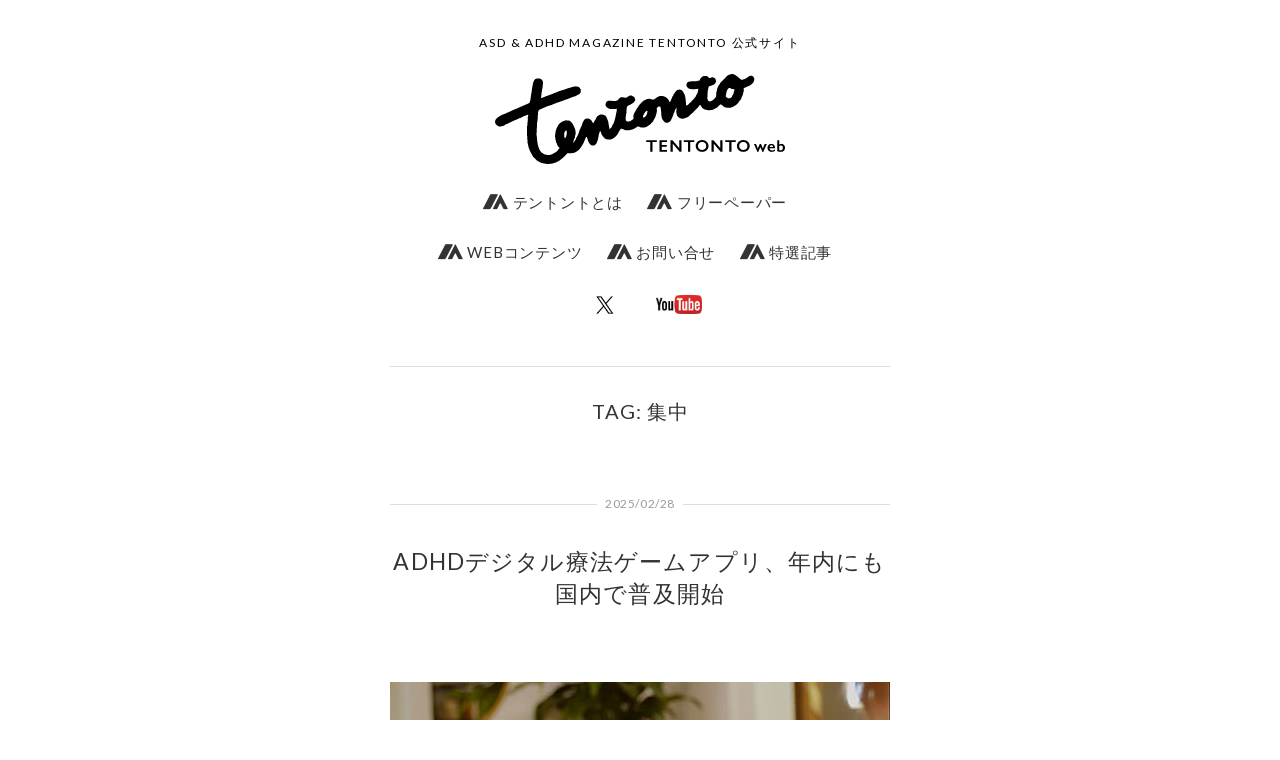

--- FILE ---
content_type: text/html; charset=UTF-8
request_url: http://tentonto.jp/?tag=%E9%9B%86%E4%B8%AD
body_size: 18010
content:
<!DOCTYPE html>
<!--[if IE 6]>
<html id="ie6" lang="ja">
<![endif]-->
<!--[if IE 7]>
<html id="ie7" lang="ja">
<![endif]-->
<!--[if IE 8]>
<html id="ie8" lang="ja">
<![endif]-->
<!--[if !(IE 6) & !(IE 7) & !(IE 8)]><!-->
<html lang="ja">
<!--<![endif]-->
<head>
	<meta charset="UTF-8" />
	<title>集中 | TENTONTO web</title>

	<link rel="pingback" href="http://tentonto.jp/xmlrpc.php" />
	<!--[if lt IE 9]>
		<script src="http://tentonto.jp/wp-content/themes/manifest/js/html5.js" type="text/javascript"></script>
	<![endif]-->

	<meta name='robots' content='max-image-preview:large' />
	<style>img:is([sizes="auto" i], [sizes^="auto," i]) { contain-intrinsic-size: 3000px 1500px }</style>
	<link rel="alternate" type="application/rss+xml" title="TENTONTO web &raquo; フィード" href="http://tentonto.jp/?feed=rss2" />
<link rel="alternate" type="application/rss+xml" title="TENTONTO web &raquo; コメントフィード" href="http://tentonto.jp/?feed=comments-rss2" />
<link rel="alternate" type="application/rss+xml" title="TENTONTO web &raquo; 集中 タグのフィード" href="http://tentonto.jp/?feed=rss2&#038;tag=%e9%9b%86%e4%b8%ad" />
<script type="text/javascript">
/* <![CDATA[ */
window._wpemojiSettings = {"baseUrl":"https:\/\/s.w.org\/images\/core\/emoji\/15.0.3\/72x72\/","ext":".png","svgUrl":"https:\/\/s.w.org\/images\/core\/emoji\/15.0.3\/svg\/","svgExt":".svg","source":{"concatemoji":"http:\/\/tentonto.jp\/wp-includes\/js\/wp-emoji-release.min.js?ver=6.7.4"}};
/*! This file is auto-generated */
!function(i,n){var o,s,e;function c(e){try{var t={supportTests:e,timestamp:(new Date).valueOf()};sessionStorage.setItem(o,JSON.stringify(t))}catch(e){}}function p(e,t,n){e.clearRect(0,0,e.canvas.width,e.canvas.height),e.fillText(t,0,0);var t=new Uint32Array(e.getImageData(0,0,e.canvas.width,e.canvas.height).data),r=(e.clearRect(0,0,e.canvas.width,e.canvas.height),e.fillText(n,0,0),new Uint32Array(e.getImageData(0,0,e.canvas.width,e.canvas.height).data));return t.every(function(e,t){return e===r[t]})}function u(e,t,n){switch(t){case"flag":return n(e,"\ud83c\udff3\ufe0f\u200d\u26a7\ufe0f","\ud83c\udff3\ufe0f\u200b\u26a7\ufe0f")?!1:!n(e,"\ud83c\uddfa\ud83c\uddf3","\ud83c\uddfa\u200b\ud83c\uddf3")&&!n(e,"\ud83c\udff4\udb40\udc67\udb40\udc62\udb40\udc65\udb40\udc6e\udb40\udc67\udb40\udc7f","\ud83c\udff4\u200b\udb40\udc67\u200b\udb40\udc62\u200b\udb40\udc65\u200b\udb40\udc6e\u200b\udb40\udc67\u200b\udb40\udc7f");case"emoji":return!n(e,"\ud83d\udc26\u200d\u2b1b","\ud83d\udc26\u200b\u2b1b")}return!1}function f(e,t,n){var r="undefined"!=typeof WorkerGlobalScope&&self instanceof WorkerGlobalScope?new OffscreenCanvas(300,150):i.createElement("canvas"),a=r.getContext("2d",{willReadFrequently:!0}),o=(a.textBaseline="top",a.font="600 32px Arial",{});return e.forEach(function(e){o[e]=t(a,e,n)}),o}function t(e){var t=i.createElement("script");t.src=e,t.defer=!0,i.head.appendChild(t)}"undefined"!=typeof Promise&&(o="wpEmojiSettingsSupports",s=["flag","emoji"],n.supports={everything:!0,everythingExceptFlag:!0},e=new Promise(function(e){i.addEventListener("DOMContentLoaded",e,{once:!0})}),new Promise(function(t){var n=function(){try{var e=JSON.parse(sessionStorage.getItem(o));if("object"==typeof e&&"number"==typeof e.timestamp&&(new Date).valueOf()<e.timestamp+604800&&"object"==typeof e.supportTests)return e.supportTests}catch(e){}return null}();if(!n){if("undefined"!=typeof Worker&&"undefined"!=typeof OffscreenCanvas&&"undefined"!=typeof URL&&URL.createObjectURL&&"undefined"!=typeof Blob)try{var e="postMessage("+f.toString()+"("+[JSON.stringify(s),u.toString(),p.toString()].join(",")+"));",r=new Blob([e],{type:"text/javascript"}),a=new Worker(URL.createObjectURL(r),{name:"wpTestEmojiSupports"});return void(a.onmessage=function(e){c(n=e.data),a.terminate(),t(n)})}catch(e){}c(n=f(s,u,p))}t(n)}).then(function(e){for(var t in e)n.supports[t]=e[t],n.supports.everything=n.supports.everything&&n.supports[t],"flag"!==t&&(n.supports.everythingExceptFlag=n.supports.everythingExceptFlag&&n.supports[t]);n.supports.everythingExceptFlag=n.supports.everythingExceptFlag&&!n.supports.flag,n.DOMReady=!1,n.readyCallback=function(){n.DOMReady=!0}}).then(function(){return e}).then(function(){var e;n.supports.everything||(n.readyCallback(),(e=n.source||{}).concatemoji?t(e.concatemoji):e.wpemoji&&e.twemoji&&(t(e.twemoji),t(e.wpemoji)))}))}((window,document),window._wpemojiSettings);
/* ]]> */
</script>
<style id='wp-emoji-styles-inline-css' type='text/css'>

	img.wp-smiley, img.emoji {
		display: inline !important;
		border: none !important;
		box-shadow: none !important;
		height: 1em !important;
		width: 1em !important;
		margin: 0 0.07em !important;
		vertical-align: -0.1em !important;
		background: none !important;
		padding: 0 !important;
	}
</style>
<link rel='stylesheet' id='wp-block-library-css' href='http://tentonto.jp/wp-includes/css/dist/block-library/style.min.css?ver=6.7.4' type='text/css' media='all' />
<style id='co-authors-plus-coauthors-style-inline-css' type='text/css'>
.wp-block-co-authors-plus-coauthors.is-layout-flow [class*=wp-block-co-authors-plus]{display:inline}

</style>
<style id='co-authors-plus-avatar-style-inline-css' type='text/css'>
.wp-block-co-authors-plus-avatar :where(img){height:auto;max-width:100%;vertical-align:bottom}.wp-block-co-authors-plus-coauthors.is-layout-flow .wp-block-co-authors-plus-avatar :where(img){vertical-align:middle}.wp-block-co-authors-plus-avatar:is(.alignleft,.alignright){display:table}.wp-block-co-authors-plus-avatar.aligncenter{display:table;margin-inline:auto}

</style>
<style id='co-authors-plus-image-style-inline-css' type='text/css'>
.wp-block-co-authors-plus-image{margin-bottom:0}.wp-block-co-authors-plus-image :where(img){height:auto;max-width:100%;vertical-align:bottom}.wp-block-co-authors-plus-coauthors.is-layout-flow .wp-block-co-authors-plus-image :where(img){vertical-align:middle}.wp-block-co-authors-plus-image:is(.alignfull,.alignwide) :where(img){width:100%}.wp-block-co-authors-plus-image:is(.alignleft,.alignright){display:table}.wp-block-co-authors-plus-image.aligncenter{display:table;margin-inline:auto}

</style>
<style id='classic-theme-styles-inline-css' type='text/css'>
/*! This file is auto-generated */
.wp-block-button__link{color:#fff;background-color:#32373c;border-radius:9999px;box-shadow:none;text-decoration:none;padding:calc(.667em + 2px) calc(1.333em + 2px);font-size:1.125em}.wp-block-file__button{background:#32373c;color:#fff;text-decoration:none}
</style>
<style id='global-styles-inline-css' type='text/css'>
:root{--wp--preset--aspect-ratio--square: 1;--wp--preset--aspect-ratio--4-3: 4/3;--wp--preset--aspect-ratio--3-4: 3/4;--wp--preset--aspect-ratio--3-2: 3/2;--wp--preset--aspect-ratio--2-3: 2/3;--wp--preset--aspect-ratio--16-9: 16/9;--wp--preset--aspect-ratio--9-16: 9/16;--wp--preset--color--black: #000000;--wp--preset--color--cyan-bluish-gray: #abb8c3;--wp--preset--color--white: #ffffff;--wp--preset--color--pale-pink: #f78da7;--wp--preset--color--vivid-red: #cf2e2e;--wp--preset--color--luminous-vivid-orange: #ff6900;--wp--preset--color--luminous-vivid-amber: #fcb900;--wp--preset--color--light-green-cyan: #7bdcb5;--wp--preset--color--vivid-green-cyan: #00d084;--wp--preset--color--pale-cyan-blue: #8ed1fc;--wp--preset--color--vivid-cyan-blue: #0693e3;--wp--preset--color--vivid-purple: #9b51e0;--wp--preset--gradient--vivid-cyan-blue-to-vivid-purple: linear-gradient(135deg,rgba(6,147,227,1) 0%,rgb(155,81,224) 100%);--wp--preset--gradient--light-green-cyan-to-vivid-green-cyan: linear-gradient(135deg,rgb(122,220,180) 0%,rgb(0,208,130) 100%);--wp--preset--gradient--luminous-vivid-amber-to-luminous-vivid-orange: linear-gradient(135deg,rgba(252,185,0,1) 0%,rgba(255,105,0,1) 100%);--wp--preset--gradient--luminous-vivid-orange-to-vivid-red: linear-gradient(135deg,rgba(255,105,0,1) 0%,rgb(207,46,46) 100%);--wp--preset--gradient--very-light-gray-to-cyan-bluish-gray: linear-gradient(135deg,rgb(238,238,238) 0%,rgb(169,184,195) 100%);--wp--preset--gradient--cool-to-warm-spectrum: linear-gradient(135deg,rgb(74,234,220) 0%,rgb(151,120,209) 20%,rgb(207,42,186) 40%,rgb(238,44,130) 60%,rgb(251,105,98) 80%,rgb(254,248,76) 100%);--wp--preset--gradient--blush-light-purple: linear-gradient(135deg,rgb(255,206,236) 0%,rgb(152,150,240) 100%);--wp--preset--gradient--blush-bordeaux: linear-gradient(135deg,rgb(254,205,165) 0%,rgb(254,45,45) 50%,rgb(107,0,62) 100%);--wp--preset--gradient--luminous-dusk: linear-gradient(135deg,rgb(255,203,112) 0%,rgb(199,81,192) 50%,rgb(65,88,208) 100%);--wp--preset--gradient--pale-ocean: linear-gradient(135deg,rgb(255,245,203) 0%,rgb(182,227,212) 50%,rgb(51,167,181) 100%);--wp--preset--gradient--electric-grass: linear-gradient(135deg,rgb(202,248,128) 0%,rgb(113,206,126) 100%);--wp--preset--gradient--midnight: linear-gradient(135deg,rgb(2,3,129) 0%,rgb(40,116,252) 100%);--wp--preset--font-size--small: 13px;--wp--preset--font-size--medium: 20px;--wp--preset--font-size--large: 36px;--wp--preset--font-size--x-large: 42px;--wp--preset--spacing--20: 0.44rem;--wp--preset--spacing--30: 0.67rem;--wp--preset--spacing--40: 1rem;--wp--preset--spacing--50: 1.5rem;--wp--preset--spacing--60: 2.25rem;--wp--preset--spacing--70: 3.38rem;--wp--preset--spacing--80: 5.06rem;--wp--preset--shadow--natural: 6px 6px 9px rgba(0, 0, 0, 0.2);--wp--preset--shadow--deep: 12px 12px 50px rgba(0, 0, 0, 0.4);--wp--preset--shadow--sharp: 6px 6px 0px rgba(0, 0, 0, 0.2);--wp--preset--shadow--outlined: 6px 6px 0px -3px rgba(255, 255, 255, 1), 6px 6px rgba(0, 0, 0, 1);--wp--preset--shadow--crisp: 6px 6px 0px rgba(0, 0, 0, 1);}:where(.is-layout-flex){gap: 0.5em;}:where(.is-layout-grid){gap: 0.5em;}body .is-layout-flex{display: flex;}.is-layout-flex{flex-wrap: wrap;align-items: center;}.is-layout-flex > :is(*, div){margin: 0;}body .is-layout-grid{display: grid;}.is-layout-grid > :is(*, div){margin: 0;}:where(.wp-block-columns.is-layout-flex){gap: 2em;}:where(.wp-block-columns.is-layout-grid){gap: 2em;}:where(.wp-block-post-template.is-layout-flex){gap: 1.25em;}:where(.wp-block-post-template.is-layout-grid){gap: 1.25em;}.has-black-color{color: var(--wp--preset--color--black) !important;}.has-cyan-bluish-gray-color{color: var(--wp--preset--color--cyan-bluish-gray) !important;}.has-white-color{color: var(--wp--preset--color--white) !important;}.has-pale-pink-color{color: var(--wp--preset--color--pale-pink) !important;}.has-vivid-red-color{color: var(--wp--preset--color--vivid-red) !important;}.has-luminous-vivid-orange-color{color: var(--wp--preset--color--luminous-vivid-orange) !important;}.has-luminous-vivid-amber-color{color: var(--wp--preset--color--luminous-vivid-amber) !important;}.has-light-green-cyan-color{color: var(--wp--preset--color--light-green-cyan) !important;}.has-vivid-green-cyan-color{color: var(--wp--preset--color--vivid-green-cyan) !important;}.has-pale-cyan-blue-color{color: var(--wp--preset--color--pale-cyan-blue) !important;}.has-vivid-cyan-blue-color{color: var(--wp--preset--color--vivid-cyan-blue) !important;}.has-vivid-purple-color{color: var(--wp--preset--color--vivid-purple) !important;}.has-black-background-color{background-color: var(--wp--preset--color--black) !important;}.has-cyan-bluish-gray-background-color{background-color: var(--wp--preset--color--cyan-bluish-gray) !important;}.has-white-background-color{background-color: var(--wp--preset--color--white) !important;}.has-pale-pink-background-color{background-color: var(--wp--preset--color--pale-pink) !important;}.has-vivid-red-background-color{background-color: var(--wp--preset--color--vivid-red) !important;}.has-luminous-vivid-orange-background-color{background-color: var(--wp--preset--color--luminous-vivid-orange) !important;}.has-luminous-vivid-amber-background-color{background-color: var(--wp--preset--color--luminous-vivid-amber) !important;}.has-light-green-cyan-background-color{background-color: var(--wp--preset--color--light-green-cyan) !important;}.has-vivid-green-cyan-background-color{background-color: var(--wp--preset--color--vivid-green-cyan) !important;}.has-pale-cyan-blue-background-color{background-color: var(--wp--preset--color--pale-cyan-blue) !important;}.has-vivid-cyan-blue-background-color{background-color: var(--wp--preset--color--vivid-cyan-blue) !important;}.has-vivid-purple-background-color{background-color: var(--wp--preset--color--vivid-purple) !important;}.has-black-border-color{border-color: var(--wp--preset--color--black) !important;}.has-cyan-bluish-gray-border-color{border-color: var(--wp--preset--color--cyan-bluish-gray) !important;}.has-white-border-color{border-color: var(--wp--preset--color--white) !important;}.has-pale-pink-border-color{border-color: var(--wp--preset--color--pale-pink) !important;}.has-vivid-red-border-color{border-color: var(--wp--preset--color--vivid-red) !important;}.has-luminous-vivid-orange-border-color{border-color: var(--wp--preset--color--luminous-vivid-orange) !important;}.has-luminous-vivid-amber-border-color{border-color: var(--wp--preset--color--luminous-vivid-amber) !important;}.has-light-green-cyan-border-color{border-color: var(--wp--preset--color--light-green-cyan) !important;}.has-vivid-green-cyan-border-color{border-color: var(--wp--preset--color--vivid-green-cyan) !important;}.has-pale-cyan-blue-border-color{border-color: var(--wp--preset--color--pale-cyan-blue) !important;}.has-vivid-cyan-blue-border-color{border-color: var(--wp--preset--color--vivid-cyan-blue) !important;}.has-vivid-purple-border-color{border-color: var(--wp--preset--color--vivid-purple) !important;}.has-vivid-cyan-blue-to-vivid-purple-gradient-background{background: var(--wp--preset--gradient--vivid-cyan-blue-to-vivid-purple) !important;}.has-light-green-cyan-to-vivid-green-cyan-gradient-background{background: var(--wp--preset--gradient--light-green-cyan-to-vivid-green-cyan) !important;}.has-luminous-vivid-amber-to-luminous-vivid-orange-gradient-background{background: var(--wp--preset--gradient--luminous-vivid-amber-to-luminous-vivid-orange) !important;}.has-luminous-vivid-orange-to-vivid-red-gradient-background{background: var(--wp--preset--gradient--luminous-vivid-orange-to-vivid-red) !important;}.has-very-light-gray-to-cyan-bluish-gray-gradient-background{background: var(--wp--preset--gradient--very-light-gray-to-cyan-bluish-gray) !important;}.has-cool-to-warm-spectrum-gradient-background{background: var(--wp--preset--gradient--cool-to-warm-spectrum) !important;}.has-blush-light-purple-gradient-background{background: var(--wp--preset--gradient--blush-light-purple) !important;}.has-blush-bordeaux-gradient-background{background: var(--wp--preset--gradient--blush-bordeaux) !important;}.has-luminous-dusk-gradient-background{background: var(--wp--preset--gradient--luminous-dusk) !important;}.has-pale-ocean-gradient-background{background: var(--wp--preset--gradient--pale-ocean) !important;}.has-electric-grass-gradient-background{background: var(--wp--preset--gradient--electric-grass) !important;}.has-midnight-gradient-background{background: var(--wp--preset--gradient--midnight) !important;}.has-small-font-size{font-size: var(--wp--preset--font-size--small) !important;}.has-medium-font-size{font-size: var(--wp--preset--font-size--medium) !important;}.has-large-font-size{font-size: var(--wp--preset--font-size--large) !important;}.has-x-large-font-size{font-size: var(--wp--preset--font-size--x-large) !important;}
:where(.wp-block-post-template.is-layout-flex){gap: 1.25em;}:where(.wp-block-post-template.is-layout-grid){gap: 1.25em;}
:where(.wp-block-columns.is-layout-flex){gap: 2em;}:where(.wp-block-columns.is-layout-grid){gap: 2em;}
:root :where(.wp-block-pullquote){font-size: 1.5em;line-height: 1.6;}
</style>
<link rel='stylesheet' id='contact-form-7-css' href='http://tentonto.jp/wp-content/plugins/contact-form-7/includes/css/styles.css?ver=6.0.5' type='text/css' media='all' />
<link rel='stylesheet' id='manifest-css' href='http://tentonto.jp/wp-content/themes/manifest/style.css?ver=6.7.4' type='text/css' media='all' />
<!--[if IE 7]>
<link rel='stylesheet' id='manifest-ie-css' href='http://tentonto.jp/wp-content/themes/manifest/css/style_ie.css?ver=6.7.4' type='text/css' media='all' />
<![endif]-->
<style id='akismet-widget-style-inline-css' type='text/css'>

			.a-stats {
				--akismet-color-mid-green: #357b49;
				--akismet-color-white: #fff;
				--akismet-color-light-grey: #f6f7f7;

				max-width: 350px;
				width: auto;
			}

			.a-stats * {
				all: unset;
				box-sizing: border-box;
			}

			.a-stats strong {
				font-weight: 600;
			}

			.a-stats a.a-stats__link,
			.a-stats a.a-stats__link:visited,
			.a-stats a.a-stats__link:active {
				background: var(--akismet-color-mid-green);
				border: none;
				box-shadow: none;
				border-radius: 8px;
				color: var(--akismet-color-white);
				cursor: pointer;
				display: block;
				font-family: -apple-system, BlinkMacSystemFont, 'Segoe UI', 'Roboto', 'Oxygen-Sans', 'Ubuntu', 'Cantarell', 'Helvetica Neue', sans-serif;
				font-weight: 500;
				padding: 12px;
				text-align: center;
				text-decoration: none;
				transition: all 0.2s ease;
			}

			/* Extra specificity to deal with TwentyTwentyOne focus style */
			.widget .a-stats a.a-stats__link:focus {
				background: var(--akismet-color-mid-green);
				color: var(--akismet-color-white);
				text-decoration: none;
			}

			.a-stats a.a-stats__link:hover {
				filter: brightness(110%);
				box-shadow: 0 4px 12px rgba(0, 0, 0, 0.06), 0 0 2px rgba(0, 0, 0, 0.16);
			}

			.a-stats .count {
				color: var(--akismet-color-white);
				display: block;
				font-size: 1.5em;
				line-height: 1.4;
				padding: 0 13px;
				white-space: nowrap;
			}
		
</style>
<link rel="https://api.w.org/" href="http://tentonto.jp/index.php?rest_route=/" /><link rel="alternate" title="JSON" type="application/json" href="http://tentonto.jp/index.php?rest_route=/wp/v2/tags/57" /><link rel="EditURI" type="application/rsd+xml" title="RSD" href="http://tentonto.jp/xmlrpc.php?rsd" />
<meta name="generator" content="WordPress 6.7.4" />
	<link href='http://fonts.googleapis.com/css?family=Lato&subset=latin,latin-ext' rel='stylesheet' type='text/css'>
	<meta name="google-site-verification" content="a_BFF2FLmaezy4sS6t8FPWJOaUhxHJocyuW-Ji38lGk" />
	<meta name="viewport" content="width=device-width, initial-scale=1.0" />
<script>
  (function(i,s,o,g,r,a,m){i['GoogleAnalyticsObject']=r;i[r]=i[r]||function(){
  (i[r].q=i[r].q||[]).push(arguments)},i[r].l=1*new Date();a=s.createElement(o),
  m=s.getElementsByTagName(o)[0];a.async=1;a.src=g;m.parentNode.insertBefore(a,m)
  })(window,document,'script','//www.google-analytics.com/analytics.js','ga');

  ga('create', 'UA-60523517-1', 'auto');
  ga('send', 'pageview');

</script>
</head>

<body class="archive tag tag-57 group-blog">

<div id="site-wrapper">
	<div id="site-description">
		ASD &amp; ADHD MAGAZINE TENTONTO 公式サイト	</div>
	<a href="http://tentonto.jp/"><h1 class="vcard author" id="site-title">TENTONTOweb</h1></a>
	<!---->
	<nav id="main-nav">
			<ul>
		<li class="page_item page-item-210"><a href="http://tentonto.jp/?page_id=210"><span class="icon-tent_icon"></span>  テントントとは</a></li>
<li class="page_item page-item-297"><a href="http://tentonto.jp/?page_id=297"><span class="icon-tent_icon"></span> フリーペーパー</a></li>
<li class="page_item page-item-3587"><a href="http://tentonto.jp/?page_id=3587"><span class="icon-tent_icon"></span> WEBコンテンツ</a></li>
<li class="page_item page-item-203"><a href="http://tentonto.jp/?page_id=203"><span class="icon-tent_icon"></span>  お問い合せ</a></li>
<li class="page_item page-item-10739"><a href="http://tentonto.jp/?page_id=10739"><span class="icon-tent_icon"></span>  特選記事</a></li>
<li class="page_item page-item-3556"><a href="http://tentonto.jp/?page_id=3556"><a href="https://twitter.com/tentonto"><img src="http://tentonto.jp/wp-content/uploads/2023/12/X-Twitter.png" alt="Twitter" width="30" height="18" /></a></a></li>
<li class="page_item page-item-5067"><a href="http://tentonto.jp/?page_id=5067"><a href="https://www.youtube.com/channel/UCwWtLkJxueXYvaMSasiu14Q/videos"><img src="http://tentonto.jp/wp-content/uploads/2015/08/youtube-tentonto.png" alt="youtube" width="46" height="22"></a></a></li>
	</ul>
	</nav>
		<h2 class="archive-title">TAG: 集中</h2>

	
	<div id="core-content" class="hfeed">

	
				
			
<div class="post-19611 post type-post status-publish format-standard hentry category-17 tag-adhd tag-news tag-45 tag-24 tag-41 tag-26 tag-35 tag-46 tag-57" id="post-19611">
			<h5 class="post-date"><abbr class="published">
				<a href="http://tentonto.jp/?p=19611">2025/02/28</a></abbr></h5>
		<div class="post-content">
		<h3 class="entry-title"><a href="http://tentonto.jp/?p=19611" rel="bookmark">ADHDデジタル療法ゲームアプリ、年内にも国内で普及開始</a></h3>				<!--<h4 class="vcard author">by <span class="fn">yumiztakis</span></h4>-->
		
		<div class="entry-content">
			<p>&nbsp;<br />
<a href="http://tentonto.jp/wp-content/uploads/2025/02/game-1.jpg"><img fetchpriority="high" decoding="async" src="http://tentonto.jp/wp-content/uploads/2025/02/game-1.jpg" alt="game-1" width="500" height="269" class="aligncenter size-full wp-image-19612" srcset="http://tentonto.jp/wp-content/uploads/2025/02/game-1.jpg 500w, http://tentonto.jp/wp-content/uploads/2025/02/game-1-300x161.jpg 300w" sizes="(max-width: 500px) 100vw, 500px" /></a></p>
<p style="text-align: right;"><em><span style="color: #cccccc;">画像出典元：日本経済新聞 https://www.nikkei.com/</span></em></p>
<h3><a href="http://tentonto.jp/?cat=17">センサリーデザイン最前線</a> 第７０回</h3>
<p>今から5年前の記事、<a href="http://tentonto.jp/?p=18301">センサリーデザイン最前線 第５８回</a>にて紹介しておりましたアメリカのADHDデジタル療法ゲームアプリ『エンデバーライド』。今月18日、塩野義製薬株式会社によって国内製造販売承認が取得されました。日本国内での発達障害児向けデジタル療法ゲームアプリ普及の先駆けとなるニュースになります。<br />
&nbsp;<br />
 <a href="http://tentonto.jp/?p=19611#more-19611" class="more-link">続きを読む &raquo;</a></p>
					</div>
	</div>
	<div class="post-meta">
		<div class="comments">
					<a href="http://tentonto.jp/?p=19611#respond">コメントする</a>				</div>
	</div>
</div>
		
			
<div class="post-19595 post type-post status-publish format-standard hentry category-133 tag-asd tag-ld tag-201 tag-72 tag-46 tag-57" id="post-19595">
			<h5 class="post-date"><abbr class="published">
				<a href="http://tentonto.jp/?p=19595">2024/11/30</a></abbr></h5>
		<div class="post-content">
		<h3 class="entry-title"><a href="http://tentonto.jp/?p=19595" rel="bookmark">アスペル電波傍受：ASIAN LINGUISTIC MAPS : Southeast Asia</a></h3>				<!--<h4 class="vcard author">by <span class="fn">yumiztakis</span></h4>-->
		
		<div class="entry-content">
			<p><a href="https://www.muturzikin.com/cartesasiesudest/sudest.htm"><img decoding="async" src="http://tentonto.jp/wp-content/uploads/2024/11/241130-1.jpg" alt="241130-1" width="539" height="750" class="aligncenter size-full wp-image-19594" srcset="http://tentonto.jp/wp-content/uploads/2024/11/241130-1.jpg 539w, http://tentonto.jp/wp-content/uploads/2024/11/241130-1-216x300.jpg 216w" sizes="(max-width: 539px) 100vw, 539px" /></a></p>
<p><a href="https://www.muturzikin.com/countries.htm">Linguistic maps from Muturzikin.com</a></p>
<p>ユミズ タキス</p>
<p>【関連記事】<br />
<a href="http://tentonto.jp/?p=16662">センサリーを聴く：アスペル電波傍受：General MIDI opn edition</a><br />
<a href="http://tentonto.jp/?p=17414">センサリーを聴く：アスペル電波傍受：Byl’s loop</a></p>
					</div>
	</div>
	<div class="post-meta">
		<div class="comments">
					<a href="http://tentonto.jp/?p=19595#respond">コメントする</a>				</div>
	</div>
</div>
		
			
<div class="post-19549 post type-post status-publish format-standard hentry category-20 tag-asd tag-45 tag-201 tag-47 tag-65 tag-57" id="post-19549">
			<h5 class="post-date"><abbr class="published">
				<a href="http://tentonto.jp/?p=19549">2024/07/30</a></abbr></h5>
		<div class="post-content">
		<h3 class="entry-title"><a href="http://tentonto.jp/?p=19549" rel="bookmark">格ゲー初心者のストリートファイター6体験記2年目</a></h3>				<!--<h4 class="vcard author">by <span class="fn">yumiztakis</span></h4>-->
		
		<div class="entry-content">
			<p><iframe width="500" height="281" src="https://www.youtube.com/embed/Hfoe8Duc5NI?si=U0grjzDTGB8BMWOv" title="YouTube video player" frameborder="0" allow="accelerometer; autoplay; clipboard-write; encrypted-media; gyroscope; picture-in-picture; web-share" referrerpolicy="strict-origin-when-cross-origin" allowfullscreen></iframe></p>
<p>こんにちは。marfです。2023年6月に発売された対戦型格闘ゲーム『ストリートファイター6』（通称スト6）。<br />
前回、ちょうど1年前に紹介記事を書いてから今日まで、ほとんど毎日プレイしています。そこで今回は前回の記事を振り返りつつ、センサリーな設定や遊び方で変わったところをご紹介します。</p>
<p>前回の記事→<a href="http://tentonto.jp/?p=19348">格ゲー初心者のストリートファイター6体験記</a><br />
&nbsp;</p>
<h3>なぜ1年続けられたか</h3>
<li>キャラクターのアニメーションが破綻しておらず、見ていて楽しく嫌にならない</li>
<li>トレーニングモードやアーケードモードで練習すれば操作がうまくなる</li>
<li>同じキャラクターでも使う人が変わると動きが全然変わるのが面白い</li>
<li>自分がうまくなったらランクが上がってもっと上手な人に会えるのが面白い</li>
<h3>最初の1ヶ月と比べてゲームの印象は変わったか</h3>
<li>今の方が断然冷静にプレイできるようになった</li>
<li>忙しいゲームというよりむしろ相手を観察して考えるゲームと感じるようになった</li>
<li>対戦時間(99秒)を時間いっぱい意識できるようになった</li>
<li>対戦相手と闘うことへの嫌な緊張を何とも思わなくなった</li>
<p>&nbsp;<br />
 <a href="http://tentonto.jp/?p=19549#more-19549" class="more-link">続きを読む &raquo;</a></p>
					</div>
	</div>
	<div class="post-meta">
		<div class="comments">
					<a href="http://tentonto.jp/?p=19549#respond">コメントする</a>				</div>
	</div>
</div>
		
			
<div class="post-19348 post type-post status-publish format-standard hentry category-20 tag-asd tag-45 tag-201 tag-47 tag-65 tag-57" id="post-19348">
			<h5 class="post-date"><abbr class="published">
				<a href="http://tentonto.jp/?p=19348">2023/07/30</a></abbr></h5>
		<div class="post-content">
		<h3 class="entry-title"><a href="http://tentonto.jp/?p=19348" rel="bookmark">格ゲー初心者のストリートファイター6体験記</a></h3>				<!--<h4 class="vcard author">by <span class="fn">marf</span></h4>-->
		
		<div class="entry-content">
			<p><iframe loading="lazy" width="500" height="281" src="https://www.youtube.com/embed/sTpTiGYW7Zk" title="YouTube video player" frameborder="0" allow="accelerometer; autoplay; clipboard-write; encrypted-media; gyroscope; picture-in-picture; web-share" allowfullscreen></iframe></p>
<p>こんにちは。marfです。先月初めに発売された対戦型格闘ゲーム『ストリートファイター6』（通称スト6）。格ゲーに興味がなかったのではじめは特にやるつもりもなかったのですが、ユミズ氏にオススメされて気が向いたのでチャレンジしてみました。<br />
&nbsp;</p>
<h3>なぜ今までやってこなかったか</h3>
<li>いわゆる格ゲーはゲームセンターで遊ぶイメージがある</li>
<li>ゲームセンターは人の気配や、音・光・匂いが苦手</li>
<li>操作が難しそう</li>
<li>キャラクターが暴力を振るいあうのを見るのが辛い</li>
<li>プレイヤーが格ゲーで何を得たいのかピンとこない</li>
<h3>なぜ今回やろうと思ったか</h3>
<li>家にあるPS4に対応しているので、自分に合った環境で遊べる</li>
<li>スト6にはモダン操作という画期的に簡単な操作モードがある</li>
<li>最近、武術や格闘技に興味があり動画などを見ていたので、試合風景を見ても辛くない</li>
<li>武術や格闘技の精神的な部分を体験できるかもしれないと思った</li>
<p>&nbsp;<br />
 <a href="http://tentonto.jp/?p=19348#more-19348" class="more-link">続きを読む &raquo;</a></p>
					</div>
	</div>
	<div class="post-meta">
		<div class="comments">
					<a href="http://tentonto.jp/?p=19348#respond">コメントする</a>				</div>
	</div>
</div>
		
			
<div class="post-19325 post type-post status-publish format-standard hentry category-132 tag-asd tag-62 tag-57" id="post-19325">
			<h5 class="post-date"><abbr class="published">
				<a href="http://tentonto.jp/?p=19325">2023/04/30</a></abbr></h5>
		<div class="post-content">
		<h3 class="entry-title"><a href="http://tentonto.jp/?p=19325" rel="bookmark">センサリーを聴く：Yaeji &#8211; 1 Thing To Smash feat. Loraine James</a></h3>				<!--<h4 class="vcard author">by <span class="fn">yumiztakis</span></h4>-->
		
		<div class="entry-content">
			<p><iframe loading="lazy" width="500" height="281" src="https://www.youtube.com/embed/ZCqLkMXE2sc" title="YouTube video player" frameborder="0" allow="accelerometer; autoplay; clipboard-write; encrypted-media; gyroscope; picture-in-picture; web-share" allowfullscreen></iframe></p>
<p><a href="https://yaeji.com/">Yaeji</a></p>
<h3>Yaeji『1 Thing To Smash』</h3>
<p>物を壊す道具、ハンマー。日々を生きているだけで、私たちの周りは悩みで固められてしまう。だから必要になるもの。<br />
重い気分を砕ける気にしてくれる、軽やかでかわいい音のするこのアルバムを、集中したいときによく聴いている。<br />
質量を使って少ない力で仕事のできる、快適なツールのような音楽を携えて、日々を暮らすこと。<br />
&nbsp;<br />
&nbsp;<br />
marf</p>
<p>&nbsp;<br />
【関連記事】<br />
<a href="http://tentonto.jp/?p=18667">センサリーを聴く：Session Victim – Made Me Fly</a><br />
<a href="http://tentonto.jp/?p=18622">センサリーを聴く：Yaeji – WAKING UP DOWN</a><br />
<a href="http://tentonto.jp/?p=12533">センサリーを聴く：Flying Lotus – Dilla’s Still Here Mix</a></p>
					</div>
	</div>
	<div class="post-meta">
		<div class="comments">
					<a href="http://tentonto.jp/?p=19325#respond">コメントする</a>				</div>
	</div>
</div>
		
			
<div class="post-19311 post type-post status-publish format-standard hentry category-18 tag-asd tag-45 tag-24 tag-38 tag-57" id="post-19311">
			<h5 class="post-date"><abbr class="published">
				<a href="http://tentonto.jp/?p=19311">2023/02/28</a></abbr></h5>
		<div class="post-content">
		<h3 class="entry-title"><a href="http://tentonto.jp/?p=19311" rel="bookmark">テントントの僕らの目が輝くもの：Patrick&#8217;s Parabox</a></h3>				<!--<h4 class="vcard author">by <span class="fn">yumiztakis</span></h4>-->
		
		<div class="entry-content">
			<p><iframe loading="lazy" width="500" height="281" src="https://www.youtube.com/embed/Rl_ohYPXNMo" title="YouTube video player" frameborder="0" allow="accelerometer; autoplay; clipboard-write; encrypted-media; gyroscope; picture-in-picture; web-share" allowfullscreen></iframe></p>
<h3><a href="http://tentonto.jp/?cat=18">テントントの僕らの目が輝くもの</a> 第２０回</h3>
<p>こんにちは、TENTONTOメンバーのmarfです。</p>
<p>ASDやADHDをもつ人たち(テントントさん)の心をウキウキさせるものをご紹介するコーナー【テントントの僕らの目が輝くもの】。本日ご紹介するのは倉庫番系パズルゲーム『Patrick&#8217;s Parabox』。センサリーな魅力にあふれた作品で、いま私が一番はまっているゲームです。</p>
<p>箱を押して目的地に運ぶパズルゲーム、<a href="https://ja.wikipedia.org/wiki/%E5%80%89%E5%BA%AB%E7%95%AA">倉庫番</a>。倉庫番系のゲームは有名なものだとゼルダの伝説での宝箱ミニゲームがありますが、見た目よりも歯ごたえのあるパズルで長年親しまれているジャンルです。</p>
<p>このゲームは、箱の中の世界が入れ子になっているのが特徴です。思いがけない動きができるのであれこれ考えがいがあります。また文字情報が全然なく、自分で箱を動かして試してみることだけでパズルを解くことになるため、知恵の輪を解いているようで楽しいです。</p>
<p>そしてこのゲームの何がセンサリーかというと、<br />
１．ペナルティがない（何度でもやり直しができる）こと<br />
２．曲と音が静かで色がきれいなためパズルに集中できること<br />
３．人（他プレイヤー、作者のエゴなど）の気配がないこと<br />
があると思いました。</p>
<p><a href="https://jp.gamesindustry.biz/article/2302/23021601/">【ACADEMY】自閉症にやさしいゲームの作り方</a></p>
<p>この記事でも挙げられているように、演出が控えめでびっくりしない点や、失敗や人の気配などプレッシャーになる要素が抑えられている点がセンサリーだと思いました。</p>
<p>快適なゲームなのでパズルの内容について考えるのが楽しく、その日解けなかったパズルも翌日に閃いて解けたりすることもあり、クリアできる喜びが得られるのでオススメです。<br />
&nbsp;<br />
&nbsp;<br />
marf</p>
					</div>
	</div>
	<div class="post-meta">
		<div class="comments">
					<a href="http://tentonto.jp/?p=19311#respond">コメントする</a>				</div>
	</div>
</div>
		
			
<div class="post-19293 post type-post status-publish format-standard hentry category-132 tag-asd tag-56 tag-38 tag-39 tag-62 tag-57" id="post-19293">
			<h5 class="post-date"><abbr class="published">
				<a href="http://tentonto.jp/?p=19293">2022/12/29</a></abbr></h5>
		<div class="post-content">
		<h3 class="entry-title"><a href="http://tentonto.jp/?p=19293" rel="bookmark">センサリーを聴く：Two Shell &#8211; home</a></h3>				<!--<h4 class="vcard author">by <span class="fn">yumiztakis</span></h4>-->
		
		<div class="entry-content">
			<p><iframe loading="lazy" width="500" height="281" src="https://www.youtube.com/embed/-WaJ7FnLN90" title="YouTube video player" frameborder="0" allow="accelerometer; autoplay; clipboard-write; encrypted-media; gyroscope; picture-in-picture" allowfullscreen></iframe></p>
<p><a href="https://web.archive.org/web/20220711111944/https://theface.com/music/two-shell-interview-icons-shelltech-uk-club-music-2">Two Shell</a></p>
<h3>Two Shell『home』</h3>
<p>心地よさを見失いそうになるときは、心地よい刺激をたくさん浴びるに限る。<br />
それ自身が囚われることのまるで無い、湧き上がる無数の泡の中にいるような感覚。<br />
過集中の向かう先は、なるべく豊かなものの方がいい。心を洗って大掃除していく。<br />
&nbsp;<br />
&nbsp;<br />
ユミズタキス</p>
<p>&nbsp;<br />
【関連記事】<br />
<a href="http://tentonto.jp/?p=18622">センサリーを聴く：Yaeji – WAKING UP DOWN</a><br />
<a href="http://tentonto.jp/?p=19236">センサリーを聴く：LCD Soundsystem『Home』</a><br />
<a href="http://tentonto.jp/?p=13244">センサリーを聴く：Clark – To Live And Die In Grantham</a></p>
					</div>
	</div>
	<div class="post-meta">
		<div class="comments">
					<a href="http://tentonto.jp/?p=19293#respond">コメントする</a>				</div>
	</div>
</div>
		
			
<div class="post-19094 post type-post status-publish format-standard hentry category-17 tag-adhd tag-asd tag-ld tag-24 tag-38 tag-26 tag-35 tag-46 tag-57" id="post-19094">
			<h5 class="post-date"><abbr class="published">
				<a href="http://tentonto.jp/?p=19094">2022/04/30</a></abbr></h5>
		<div class="post-content">
		<h3 class="entry-title"><a href="http://tentonto.jp/?p=19094" rel="bookmark">イギリスの美大生、自身の経験をもとに自閉症児向け学習椅子をデザイン</a></h3>				<!--<h4 class="vcard author">by <span class="fn">yumiztakis</span></h4>-->
		
		<div class="entry-content">
			<p><a href="http://tentonto.jp/?p=19094"><img loading="lazy" decoding="async" src="http://tentonto.jp/wp-content/uploads/2022/04/Graduation-Image-1-Nathan-Spiers-University-for-the-Creative-Arts-3.jpeg" alt="Graduation-Image-1-Nathan-Spiers-University-for-the-Creative-Arts-3" width="800" height="531" class="aligncenter size-full wp-image-19096" srcset="http://tentonto.jp/wp-content/uploads/2022/04/Graduation-Image-1-Nathan-Spiers-University-for-the-Creative-Arts-3.jpeg 800w, http://tentonto.jp/wp-content/uploads/2022/04/Graduation-Image-1-Nathan-Spiers-University-for-the-Creative-Arts-3-300x199.jpeg 300w" sizes="auto, (max-width: 800px) 100vw, 800px" /></a></p>
<p style="text-align: right;"><em><span style="color: #cccccc;">画像出典元：University for the Creative Arts https://www.uca.ac.uk/</span></em></p>
<h3><a href="http://tentonto.jp/?cat=17">センサリーデザイン最前線</a> 第６６回</h3>
<p>感覚の違いによって、環境からくるストレスに苛まれやすい発達障害の当事者は、普通の人よりも多くの状況下で、集中してミスを減らすことの難しさに常に直面している人生を送っています。</p>
<p>そんな疲労・体調不良によって生じる学習障害をセンサリーデザインで解決する試みが広がっていますが、本日ご紹介するのは、イギリスの国立大学、クリエイティブアーツ大学の卒業生であり、自身も発達障害者であるネイサン・スパイヤーズさんによる小学生向けの学習椅子の作品です。</p>
<p> <a href="http://tentonto.jp/?p=19094#more-19094" class="more-link">続きを読む &raquo;</a></p>
					</div>
	</div>
	<div class="post-meta">
		<div class="comments">
					<a href="http://tentonto.jp/?p=19094#respond">コメントする</a>				</div>
	</div>
</div>
		
			
<div class="post-19067 post type-post status-publish format-standard hentry category-20 tag-adhd tag-asd tag-34 tag-46 tag-57" id="post-19067">
			<h5 class="post-date"><abbr class="published">
				<a href="http://tentonto.jp/?p=19067">2022/03/31</a></abbr></h5>
		<div class="post-content">
		<h3 class="entry-title"><a href="http://tentonto.jp/?p=19067" rel="bookmark">コラム：電卓速打ちと緊張せずに集中すること</a></h3>				<!--<h4 class="vcard author">by <span class="fn">marf</span></h4>-->
		
		<div class="entry-content">
			<p><a href="http://tentonto.jp/?p=19067"><img loading="lazy" decoding="async" src="http://tentonto.jp/wp-content/uploads/2022/03/20220224.png" alt="20220224" width="662" height="613" class="aligncenter size-full wp-image-19068" srcset="http://tentonto.jp/wp-content/uploads/2022/03/20220224.png 662w, http://tentonto.jp/wp-content/uploads/2022/03/20220224-300x278.png 300w" sizes="auto, (max-width: 662px) 100vw, 662px" /></a></p>
<p style="text-align: right;"><em><span style="color: #cccccc;">画像出典元：電卓早打ち練習 http://harukomugi.sakura.ne.jp/apps/ct/</span></em></p>
<p>&nbsp;<br />
&nbsp;</p>
<p>某試験で電卓を使う機会があったので、近ごろは電卓速打ちを練習して過ごす日々でした。<br />
このレシピ、発達障害でコントロールしにくい過集中があっても、やれば絶対速く楽に打てるようになります。</p>
<p><strong>【用意するもの】</strong>（1人分）<br />
<a href="https://jp.sharp/calc/products/eln732k/">電卓</a>　1台<br />
<img loading="lazy" decoding="async" src="http://tentonto.jp/wp-content/uploads/2022/03/eln732k04-300x300.jpg" alt="eln732k===04" width="300" height="300" class="aligncenter size-medium wp-image-19069" srcset="http://tentonto.jp/wp-content/uploads/2022/03/eln732k04-300x300.jpg 300w, http://tentonto.jp/wp-content/uploads/2022/03/eln732k04-150x150.jpg 150w, http://tentonto.jp/wp-content/uploads/2022/03/eln732k04-32x32.jpg 32w, http://tentonto.jp/wp-content/uploads/2022/03/eln732k04-64x64.jpg 64w, http://tentonto.jp/wp-content/uploads/2022/03/eln732k04-96x96.jpg 96w, http://tentonto.jp/wp-content/uploads/2022/03/eln732k04-128x128.jpg 128w, http://tentonto.jp/wp-content/uploads/2022/03/eln732k04.jpg 480w" sizes="auto, (max-width: 300px) 100vw, 300px" /></p>
<p style="text-align: right;"><em><span style="color: #cccccc;">画像出典元：シャープ　https://jp.sharp/</span></em></p>
<p><a href="https://www.amazon.co.jp/dp/B0086T09V2?ref_=cm_sw_r_cp_ud_dp_JSAM8D3RYF85MQG19Z3V">ブドウ糖</a>　適量<br />
<img loading="lazy" decoding="async" src="http://tentonto.jp/wp-content/uploads/2022/03/71cO0UMnSDL._AC_SY879_-203x300.jpg" alt="71cO0UMnSDL._AC_SY879_" width="203" height="300" class="aligncenter size-medium wp-image-19070" srcset="http://tentonto.jp/wp-content/uploads/2022/03/71cO0UMnSDL._AC_SY879_-203x300.jpg 203w, http://tentonto.jp/wp-content/uploads/2022/03/71cO0UMnSDL._AC_SY879_.jpg 594w" sizes="auto, (max-width: 203px) 100vw, 203px" /></p>
<p style="text-align: right;"><em><span style="color: #cccccc;">画像出典元：Amazon https://www.amazon.co.jp/</span></em></p>
<p><a href="http://harukomugi.sakura.ne.jp/apps/ct/">「電卓早打ち練習」のサイト</a>を表示できるPC<br />
&nbsp;<br />
&nbsp;</p>
<p> <a href="http://tentonto.jp/?p=19067#more-19067" class="more-link">続きを読む &raquo;</a></p>
					</div>
	</div>
	<div class="post-meta">
		<div class="comments">
					<a href="http://tentonto.jp/?p=19067#respond">コメントする</a>				</div>
	</div>
</div>
		
			
<div class="post-18605 post type-post status-publish format-standard hentry category-15 tag-adhd tag-asd tag-ld tag-news tag-24 tag-26 tag-57" id="post-18605">
			<h5 class="post-date"><abbr class="published">
				<a href="http://tentonto.jp/?p=18605">2020/11/20</a></abbr></h5>
		<div class="post-content">
		<h3 class="entry-title"><a href="http://tentonto.jp/?p=18605" rel="bookmark">センサリーデザイン・デバイス「WEAR SPACE」、本日より一般発売開始！</a></h3>				<!--<h4 class="vcard author">by <span class="fn">yumiztakis</span></h4>-->
		
		<div class="entry-content">
			<p><a href="http://tentonto.jp/?p=18605"><img loading="lazy" decoding="async" src="http://tentonto.jp/wp-content/uploads/2020/11/47a7096f15c05fb827d9d2c8c3412446-800x534.jpg" alt="47a7096f15c05fb827d9d2c8c3412446-800x534" width="800" height="534" class="aligncenter size-full wp-image-18606" srcset="http://tentonto.jp/wp-content/uploads/2020/11/47a7096f15c05fb827d9d2c8c3412446-800x534.jpg 800w, http://tentonto.jp/wp-content/uploads/2020/11/47a7096f15c05fb827d9d2c8c3412446-800x534-300x200.jpg 300w" sizes="auto, (max-width: 800px) 100vw, 800px" /></a></p>
<p style="text-align: right;"><em><span style="color: #cccccc;">画像出典元：株式会社Shiftall https://ja.shiftall.net/</span></em></p>
<p>ASD &#038; ADHD Magazine TENTONTO代表のユミズです。本日ご紹介するのは、当サイトで度々ご紹介してきたセンサリーデザイン・デバイス、WEAR SPACEについての続報になります。<br />
&nbsp;<br />
&nbsp;<br />
<a href="https://ja.shiftall.net/archives/597/">集中力を高めるウェアラブル端末 「WEAR SPACE」一般販売を開始-2020年11月20日ニュースリリース</a><br />
&nbsp;<br />
&nbsp;<br />
こちらの記事によりますと、なんと本日より<a href="https://store.shiftall.net/collections/frontpage/products/wearspace">一般販売</a>がスタート、Amazon、アスクルでも近日中に販売取扱いが開始されるとのことです。</p>
<p>価格は3万5,000円。昨今のコロナ禍での労働環境の変化から、在宅での仕事に集中するためにも用いることができるWEAR SPACEに、今後も注目が集まりそうです。<br />
&nbsp;<br />
&nbsp;<br />
<img loading="lazy" decoding="async" src="http://tentonto.jp/wp-content/uploads/2020/11/wearspace_release-800x311.jpg" alt="wearspace_release-800x311" width="800" height="311" class="aligncenter size-full wp-image-18608" srcset="http://tentonto.jp/wp-content/uploads/2020/11/wearspace_release-800x311.jpg 800w, http://tentonto.jp/wp-content/uploads/2020/11/wearspace_release-800x311-300x117.jpg 300w" sizes="auto, (max-width: 800px) 100vw, 800px" /></a></p>
<p style="text-align: right;"><em><span style="color: #cccccc;">画像出典元：株式会社Shiftall https://ja.shiftall.net/</span></em></p>
<p>&nbsp;<br />
TENTONTOwebでは、パナソニック アプライアンス社デザインセンターFUTURE LIFE FACTORY様とのコラボレーション企画や、実際に使用してみてのレビューについての記事を掲載中です。<br />
ご興味のある方はこちらをご覧ください。<br />
&nbsp;<br />
&nbsp;<br />
<a href="http://tentonto.jp/?p=16666">発達障害当事者はウェアラブルデバイス「WEAR SPACE」の癒やしを体験するか</a><br />
<a href="http://tentonto.jp/?p=16878">FUTURE LIFE FACTORY by Panasonic Design × TENTONTO 「WEAR SPACE」体験会を行ないました</a><br />
<a href="http://tentonto.jp/?p=16925">Wear Space: wearable device prototype by Panasonic – The Japan Times</a><br />
<a href="http://tentonto.jp/?p=16947">集中できない障害―ADHD・発達障害の困難と、大きな反響を呼ぶパナソニック発の最新デバイス「WEAR SPACE」</a><br />
<a href="http://tentonto.jp/?p=16981">WEAR SPACEで映画鑑賞体験―発達障害当事者レビュー</a><br />
<a href="http://tentonto.jp/?p=18363">WEAR SPACEを入手！ファストレビュー①</a><br />
<a href="http://tentonto.jp/?p=18443">WEAR SPACEを入手！ファストレビュー②</a><br />
<a href="http://tentonto.jp/?p=18581">WEAR SPACE レビュー③ コロナ下におけるオフィス勤務での使用感について</a><br />
&nbsp;<br />
&nbsp;<br />
ユミズタキス</p>
					</div>
	</div>
	<div class="post-meta">
		<div class="comments">
					<a href="http://tentonto.jp/?p=18605#respond">コメントする</a>				</div>
	</div>
</div>
		
	<div class="navigation">
		<div class="prev"><a href="http://tentonto.jp/?tag=%E9%9B%86%E4%B8%AD&#038;paged=2" >&lt; 過去の投稿</a></div>
		<div class="next"></div>
	</div>

	
	</div><!-- #core-content -->


</div><!-- #site-wrapper -->

<div id="footer">

	
<div id="supplementary" class="one">

		<div id="first" class="widget-area" role="complementary">
		<aside id="text-6" class="widget widget_text"><h4 class="widget-title">おすすめ記事</h4>			<div class="textwidget"><a href="http://tentonto.jp/?p=1640">AQからわかる、親子の感覚のつながりと違い</a></p>自閉症スペクトラム指数(AQ)とは？
</p>
</p></br>
<a href="http://tentonto.jp/?p=7848">自閉症スペクトラム、「障害」と「症状」</a></p>自閉症スペクトラム症状(ASC)という捉え方
</p>
</p></br>
<a href="http://tentonto.jp/?p=1540">コラム：アスペをいっそ文脈盲と呼んでみる</a></p>カエテクスティア（文脈盲）ってご存じですか？
</p>
</p></br>
<a href="http://tentonto.jp/?p=8318">自閉症児・ASDを持つ子供のためのMinecraftサーバー・Autcraft</a></p>最新号no.5で特集したカナダでの活動
</p>
</p></br>
<a href="http://tentonto.jp/?p=15010">最新号TENTONTO no.8 配布場所一覧②</a></p>最新号を直接手に取りたい方はこちら
</p>
</p></br>
<a href="http://tentonto.jp/?p=2543">TENTONTOを『めざましテレビ』でご紹介頂きました</a></p>沢山の反響を頂いたフリーペーパーランキング</div>
		</aside><aside id="mycategoryorder-2" class="widget widget_mycategoryorder"><h4 class="widget-title">カテゴリー</h4>		<ul>
			<li class="cat-item cat-item-15"><a href="http://tentonto.jp/?cat=15">お知らせ</a> (220)
</li>
	<li class="cat-item cat-item-77"><a href="http://tentonto.jp/?cat=77">テントント通信</a> (85)
</li>
	<li class="cat-item cat-item-16"><a href="http://tentonto.jp/?cat=16">センサリーデザインとは？</a> (23)
</li>
	<li class="cat-item cat-item-17"><a href="http://tentonto.jp/?cat=17">センサリーデザイン最前線</a> (93)
</li>
	<li class="cat-item cat-item-55"><a href="http://tentonto.jp/?cat=55">テントントさんがやってみたコト</a> (45)
</li>
	<li class="cat-item cat-item-18"><a href="http://tentonto.jp/?cat=18">テントントの僕らの目が輝くもの</a> (26)
</li>
	<li class="cat-item cat-item-51"><a href="http://tentonto.jp/?cat=51">テントント先輩のプチサピエンス</a> (14)
</li>
	<li class="cat-item cat-item-86"><a href="http://tentonto.jp/?cat=86">ASD＆ADHD的マインクラフト</a> (53)
</li>
	<li class="cat-item cat-item-264"><a href="http://tentonto.jp/?cat=264">MC Yutaniのradio情報デスク</a> (61)
</li>
	<li class="cat-item cat-item-94"><a href="http://tentonto.jp/?cat=94">TENTONTOエンタメ部</a> (127)
</li>
	<li class="cat-item cat-item-257"><a href="http://tentonto.jp/?cat=257">TENTONTO必修わ～ど</a> (2)
</li>
	<li class="cat-item cat-item-19"><a href="http://tentonto.jp/?cat=19">TENTONTO１コマ劇場</a> (41)
</li>
	<li class="cat-item cat-item-69"><a href="http://tentonto.jp/?cat=69">TENTONTO RAP PROJECT</a> (3)
</li>
	<li class="cat-item cat-item-115"><a href="http://tentonto.jp/?cat=115">CHILLれぬ日々を過ごす</a> (21)
</li>
	<li class="cat-item cat-item-299"><a href="http://tentonto.jp/?cat=299">コーギィ＆ヨーゴのあまさず討論</a> (8)
</li>
	<li class="cat-item cat-item-294"><a href="http://tentonto.jp/?cat=294">アスペがはじめるボクシング</a> (4)
</li>
	<li class="cat-item cat-item-214"><a href="http://tentonto.jp/?cat=214">アスペル・シアター</a> (6)
</li>
	<li class="cat-item cat-item-133"><a href="http://tentonto.jp/?cat=133">アスペル電波傍受</a> (68)
</li>
	<li class="cat-item cat-item-278"><a href="http://tentonto.jp/?cat=278">バップ電波傍受</a> (6)
</li>
	<li class="cat-item cat-item-132"><a href="http://tentonto.jp/?cat=132">センサリーを聴く</a> (39)
</li>
	<li class="cat-item cat-item-178"><a href="http://tentonto.jp/?cat=178">んとんと動画</a> (12)
</li>
	<li class="cat-item cat-item-297"><a href="http://tentonto.jp/?cat=297">思案ちゃん</a> (9)
</li>
	<li class="cat-item cat-item-117"><a href="http://tentonto.jp/?cat=117">強迫めし</a> (9)
</li>
	<li class="cat-item cat-item-20"><a href="http://tentonto.jp/?cat=20">コラム</a> (189)
</li>
	<li class="cat-item cat-item-70"><a href="http://tentonto.jp/?cat=70">おまけ</a> (7)
</li>
		</ul>
		</aside><aside id="archives-2" class="widget widget_archive"><h4 class="widget-title">アーカイブ</h4>
			<ul>
					<li><a href='http://tentonto.jp/?m=202511'>2025年11月</a>&nbsp;(1)</li>
	<li><a href='http://tentonto.jp/?m=202510'>2025年10月</a>&nbsp;(1)</li>
	<li><a href='http://tentonto.jp/?m=202509'>2025年9月</a>&nbsp;(1)</li>
	<li><a href='http://tentonto.jp/?m=202508'>2025年8月</a>&nbsp;(1)</li>
	<li><a href='http://tentonto.jp/?m=202507'>2025年7月</a>&nbsp;(1)</li>
	<li><a href='http://tentonto.jp/?m=202506'>2025年6月</a>&nbsp;(1)</li>
	<li><a href='http://tentonto.jp/?m=202505'>2025年5月</a>&nbsp;(1)</li>
	<li><a href='http://tentonto.jp/?m=202504'>2025年4月</a>&nbsp;(1)</li>
	<li><a href='http://tentonto.jp/?m=202503'>2025年3月</a>&nbsp;(1)</li>
	<li><a href='http://tentonto.jp/?m=202502'>2025年2月</a>&nbsp;(1)</li>
	<li><a href='http://tentonto.jp/?m=202501'>2025年1月</a>&nbsp;(1)</li>
	<li><a href='http://tentonto.jp/?m=202412'>2024年12月</a>&nbsp;(1)</li>
	<li><a href='http://tentonto.jp/?m=202411'>2024年11月</a>&nbsp;(1)</li>
	<li><a href='http://tentonto.jp/?m=202410'>2024年10月</a>&nbsp;(1)</li>
	<li><a href='http://tentonto.jp/?m=202409'>2024年9月</a>&nbsp;(1)</li>
	<li><a href='http://tentonto.jp/?m=202408'>2024年8月</a>&nbsp;(1)</li>
	<li><a href='http://tentonto.jp/?m=202407'>2024年7月</a>&nbsp;(1)</li>
	<li><a href='http://tentonto.jp/?m=202406'>2024年6月</a>&nbsp;(1)</li>
	<li><a href='http://tentonto.jp/?m=202405'>2024年5月</a>&nbsp;(1)</li>
	<li><a href='http://tentonto.jp/?m=202404'>2024年4月</a>&nbsp;(1)</li>
	<li><a href='http://tentonto.jp/?m=202403'>2024年3月</a>&nbsp;(1)</li>
	<li><a href='http://tentonto.jp/?m=202402'>2024年2月</a>&nbsp;(1)</li>
	<li><a href='http://tentonto.jp/?m=202401'>2024年1月</a>&nbsp;(1)</li>
	<li><a href='http://tentonto.jp/?m=202312'>2023年12月</a>&nbsp;(1)</li>
	<li><a href='http://tentonto.jp/?m=202311'>2023年11月</a>&nbsp;(1)</li>
	<li><a href='http://tentonto.jp/?m=202310'>2023年10月</a>&nbsp;(1)</li>
	<li><a href='http://tentonto.jp/?m=202309'>2023年9月</a>&nbsp;(1)</li>
	<li><a href='http://tentonto.jp/?m=202308'>2023年8月</a>&nbsp;(1)</li>
	<li><a href='http://tentonto.jp/?m=202307'>2023年7月</a>&nbsp;(1)</li>
	<li><a href='http://tentonto.jp/?m=202306'>2023年6月</a>&nbsp;(1)</li>
	<li><a href='http://tentonto.jp/?m=202305'>2023年5月</a>&nbsp;(1)</li>
	<li><a href='http://tentonto.jp/?m=202304'>2023年4月</a>&nbsp;(1)</li>
	<li><a href='http://tentonto.jp/?m=202303'>2023年3月</a>&nbsp;(1)</li>
	<li><a href='http://tentonto.jp/?m=202302'>2023年2月</a>&nbsp;(1)</li>
	<li><a href='http://tentonto.jp/?m=202301'>2023年1月</a>&nbsp;(1)</li>
	<li><a href='http://tentonto.jp/?m=202212'>2022年12月</a>&nbsp;(1)</li>
	<li><a href='http://tentonto.jp/?m=202211'>2022年11月</a>&nbsp;(1)</li>
	<li><a href='http://tentonto.jp/?m=202210'>2022年10月</a>&nbsp;(1)</li>
	<li><a href='http://tentonto.jp/?m=202209'>2022年9月</a>&nbsp;(1)</li>
	<li><a href='http://tentonto.jp/?m=202208'>2022年8月</a>&nbsp;(1)</li>
	<li><a href='http://tentonto.jp/?m=202207'>2022年7月</a>&nbsp;(1)</li>
	<li><a href='http://tentonto.jp/?m=202206'>2022年6月</a>&nbsp;(1)</li>
	<li><a href='http://tentonto.jp/?m=202205'>2022年5月</a>&nbsp;(1)</li>
	<li><a href='http://tentonto.jp/?m=202204'>2022年4月</a>&nbsp;(1)</li>
	<li><a href='http://tentonto.jp/?m=202203'>2022年3月</a>&nbsp;(1)</li>
	<li><a href='http://tentonto.jp/?m=202202'>2022年2月</a>&nbsp;(1)</li>
	<li><a href='http://tentonto.jp/?m=202201'>2022年1月</a>&nbsp;(1)</li>
	<li><a href='http://tentonto.jp/?m=202112'>2021年12月</a>&nbsp;(1)</li>
	<li><a href='http://tentonto.jp/?m=202111'>2021年11月</a>&nbsp;(2)</li>
	<li><a href='http://tentonto.jp/?m=202110'>2021年10月</a>&nbsp;(1)</li>
	<li><a href='http://tentonto.jp/?m=202109'>2021年9月</a>&nbsp;(1)</li>
	<li><a href='http://tentonto.jp/?m=202108'>2021年8月</a>&nbsp;(1)</li>
	<li><a href='http://tentonto.jp/?m=202107'>2021年7月</a>&nbsp;(1)</li>
	<li><a href='http://tentonto.jp/?m=202106'>2021年6月</a>&nbsp;(1)</li>
	<li><a href='http://tentonto.jp/?m=202105'>2021年5月</a>&nbsp;(1)</li>
	<li><a href='http://tentonto.jp/?m=202104'>2021年4月</a>&nbsp;(2)</li>
	<li><a href='http://tentonto.jp/?m=202103'>2021年3月</a>&nbsp;(1)</li>
	<li><a href='http://tentonto.jp/?m=202102'>2021年2月</a>&nbsp;(1)</li>
	<li><a href='http://tentonto.jp/?m=202101'>2021年1月</a>&nbsp;(1)</li>
	<li><a href='http://tentonto.jp/?m=202012'>2020年12月</a>&nbsp;(1)</li>
	<li><a href='http://tentonto.jp/?m=202011'>2020年11月</a>&nbsp;(1)</li>
	<li><a href='http://tentonto.jp/?m=202010'>2020年10月</a>&nbsp;(1)</li>
	<li><a href='http://tentonto.jp/?m=202009'>2020年9月</a>&nbsp;(1)</li>
	<li><a href='http://tentonto.jp/?m=202008'>2020年8月</a>&nbsp;(1)</li>
	<li><a href='http://tentonto.jp/?m=202007'>2020年7月</a>&nbsp;(1)</li>
	<li><a href='http://tentonto.jp/?m=202006'>2020年6月</a>&nbsp;(3)</li>
	<li><a href='http://tentonto.jp/?m=202005'>2020年5月</a>&nbsp;(1)</li>
	<li><a href='http://tentonto.jp/?m=202004'>2020年4月</a>&nbsp;(3)</li>
	<li><a href='http://tentonto.jp/?m=202003'>2020年3月</a>&nbsp;(1)</li>
	<li><a href='http://tentonto.jp/?m=202002'>2020年2月</a>&nbsp;(1)</li>
	<li><a href='http://tentonto.jp/?m=202001'>2020年1月</a>&nbsp;(4)</li>
	<li><a href='http://tentonto.jp/?m=201912'>2019年12月</a>&nbsp;(1)</li>
	<li><a href='http://tentonto.jp/?m=201911'>2019年11月</a>&nbsp;(1)</li>
	<li><a href='http://tentonto.jp/?m=201910'>2019年10月</a>&nbsp;(4)</li>
	<li><a href='http://tentonto.jp/?m=201909'>2019年9月</a>&nbsp;(1)</li>
	<li><a href='http://tentonto.jp/?m=201908'>2019年8月</a>&nbsp;(4)</li>
	<li><a href='http://tentonto.jp/?m=201907'>2019年7月</a>&nbsp;(5)</li>
	<li><a href='http://tentonto.jp/?m=201906'>2019年6月</a>&nbsp;(2)</li>
	<li><a href='http://tentonto.jp/?m=201905'>2019年5月</a>&nbsp;(4)</li>
	<li><a href='http://tentonto.jp/?m=201904'>2019年4月</a>&nbsp;(3)</li>
	<li><a href='http://tentonto.jp/?m=201903'>2019年3月</a>&nbsp;(4)</li>
	<li><a href='http://tentonto.jp/?m=201902'>2019年2月</a>&nbsp;(1)</li>
	<li><a href='http://tentonto.jp/?m=201901'>2019年1月</a>&nbsp;(3)</li>
	<li><a href='http://tentonto.jp/?m=201812'>2018年12月</a>&nbsp;(3)</li>
	<li><a href='http://tentonto.jp/?m=201811'>2018年11月</a>&nbsp;(4)</li>
	<li><a href='http://tentonto.jp/?m=201810'>2018年10月</a>&nbsp;(5)</li>
	<li><a href='http://tentonto.jp/?m=201809'>2018年9月</a>&nbsp;(9)</li>
	<li><a href='http://tentonto.jp/?m=201808'>2018年8月</a>&nbsp;(2)</li>
	<li><a href='http://tentonto.jp/?m=201807'>2018年7月</a>&nbsp;(1)</li>
	<li><a href='http://tentonto.jp/?m=201806'>2018年6月</a>&nbsp;(3)</li>
	<li><a href='http://tentonto.jp/?m=201805'>2018年5月</a>&nbsp;(1)</li>
	<li><a href='http://tentonto.jp/?m=201804'>2018年4月</a>&nbsp;(1)</li>
	<li><a href='http://tentonto.jp/?m=201803'>2018年3月</a>&nbsp;(2)</li>
	<li><a href='http://tentonto.jp/?m=201802'>2018年2月</a>&nbsp;(2)</li>
	<li><a href='http://tentonto.jp/?m=201801'>2018年1月</a>&nbsp;(3)</li>
	<li><a href='http://tentonto.jp/?m=201712'>2017年12月</a>&nbsp;(3)</li>
	<li><a href='http://tentonto.jp/?m=201711'>2017年11月</a>&nbsp;(6)</li>
	<li><a href='http://tentonto.jp/?m=201710'>2017年10月</a>&nbsp;(29)</li>
	<li><a href='http://tentonto.jp/?m=201709'>2017年9月</a>&nbsp;(30)</li>
	<li><a href='http://tentonto.jp/?m=201708'>2017年8月</a>&nbsp;(31)</li>
	<li><a href='http://tentonto.jp/?m=201707'>2017年7月</a>&nbsp;(31)</li>
	<li><a href='http://tentonto.jp/?m=201706'>2017年6月</a>&nbsp;(30)</li>
	<li><a href='http://tentonto.jp/?m=201705'>2017年5月</a>&nbsp;(31)</li>
	<li><a href='http://tentonto.jp/?m=201704'>2017年4月</a>&nbsp;(32)</li>
	<li><a href='http://tentonto.jp/?m=201703'>2017年3月</a>&nbsp;(31)</li>
	<li><a href='http://tentonto.jp/?m=201702'>2017年2月</a>&nbsp;(28)</li>
	<li><a href='http://tentonto.jp/?m=201701'>2017年1月</a>&nbsp;(31)</li>
	<li><a href='http://tentonto.jp/?m=201612'>2016年12月</a>&nbsp;(31)</li>
	<li><a href='http://tentonto.jp/?m=201611'>2016年11月</a>&nbsp;(30)</li>
	<li><a href='http://tentonto.jp/?m=201610'>2016年10月</a>&nbsp;(31)</li>
	<li><a href='http://tentonto.jp/?m=201609'>2016年9月</a>&nbsp;(30)</li>
	<li><a href='http://tentonto.jp/?m=201608'>2016年8月</a>&nbsp;(31)</li>
	<li><a href='http://tentonto.jp/?m=201607'>2016年7月</a>&nbsp;(31)</li>
	<li><a href='http://tentonto.jp/?m=201606'>2016年6月</a>&nbsp;(30)</li>
	<li><a href='http://tentonto.jp/?m=201605'>2016年5月</a>&nbsp;(31)</li>
	<li><a href='http://tentonto.jp/?m=201604'>2016年4月</a>&nbsp;(30)</li>
	<li><a href='http://tentonto.jp/?m=201603'>2016年3月</a>&nbsp;(32)</li>
	<li><a href='http://tentonto.jp/?m=201602'>2016年2月</a>&nbsp;(29)</li>
	<li><a href='http://tentonto.jp/?m=201601'>2016年1月</a>&nbsp;(31)</li>
	<li><a href='http://tentonto.jp/?m=201512'>2015年12月</a>&nbsp;(31)</li>
	<li><a href='http://tentonto.jp/?m=201511'>2015年11月</a>&nbsp;(31)</li>
	<li><a href='http://tentonto.jp/?m=201510'>2015年10月</a>&nbsp;(31)</li>
	<li><a href='http://tentonto.jp/?m=201509'>2015年9月</a>&nbsp;(30)</li>
	<li><a href='http://tentonto.jp/?m=201508'>2015年8月</a>&nbsp;(31)</li>
	<li><a href='http://tentonto.jp/?m=201507'>2015年7月</a>&nbsp;(32)</li>
	<li><a href='http://tentonto.jp/?m=201506'>2015年6月</a>&nbsp;(31)</li>
	<li><a href='http://tentonto.jp/?m=201505'>2015年5月</a>&nbsp;(33)</li>
	<li><a href='http://tentonto.jp/?m=201504'>2015年4月</a>&nbsp;(30)</li>
	<li><a href='http://tentonto.jp/?m=201503'>2015年3月</a>&nbsp;(31)</li>
	<li><a href='http://tentonto.jp/?m=201502'>2015年2月</a>&nbsp;(31)</li>
			</ul>

			</aside><aside id="text-9" class="widget widget_text">			<div class="textwidget"><a href="https://twitter.com/tentonto"><img src="http://tentonto.jp/wp-content/uploads/2023/12/X-Twitter.png" alt="Twitter" width="30" height="18" class="aligncenter size-full wp-image-3067" /></a></div>
		</aside>	</div>
	
	
</div>
	<!-- Search Field -->
	<div class="footer-content">
		<form method="get" id="searchform" action="http://tentonto.jp/">
			<div id="search">
				<input type="text" value="" name="s" id="s" />
				<input type="submit" id="searchsubmit" value="検索" />
			</div>
		</form>
		<p>
			&copy; 2015-2025 TENTONTO 
		</p>
	</div>
</div><!-- #footer -->

<script type="text/javascript" src="http://tentonto.jp/wp-includes/js/dist/hooks.min.js?ver=4d63a3d491d11ffd8ac6" id="wp-hooks-js"></script>
<script type="text/javascript" src="http://tentonto.jp/wp-includes/js/dist/i18n.min.js?ver=5e580eb46a90c2b997e6" id="wp-i18n-js"></script>
<script type="text/javascript" id="wp-i18n-js-after">
/* <![CDATA[ */
wp.i18n.setLocaleData( { 'text direction\u0004ltr': [ 'ltr' ] } );
/* ]]> */
</script>
<script type="text/javascript" src="http://tentonto.jp/wp-content/plugins/contact-form-7/includes/swv/js/index.js?ver=6.0.5" id="swv-js"></script>
<script type="text/javascript" id="contact-form-7-js-translations">
/* <![CDATA[ */
( function( domain, translations ) {
	var localeData = translations.locale_data[ domain ] || translations.locale_data.messages;
	localeData[""].domain = domain;
	wp.i18n.setLocaleData( localeData, domain );
} )( "contact-form-7", {"translation-revision-date":"2025-02-18 07:36:32+0000","generator":"GlotPress\/4.0.1","domain":"messages","locale_data":{"messages":{"":{"domain":"messages","plural-forms":"nplurals=1; plural=0;","lang":"ja_JP"},"This contact form is placed in the wrong place.":["\u3053\u306e\u30b3\u30f3\u30bf\u30af\u30c8\u30d5\u30a9\u30fc\u30e0\u306f\u9593\u9055\u3063\u305f\u4f4d\u7f6e\u306b\u7f6e\u304b\u308c\u3066\u3044\u307e\u3059\u3002"],"Error:":["\u30a8\u30e9\u30fc:"]}},"comment":{"reference":"includes\/js\/index.js"}} );
/* ]]> */
</script>
<script type="text/javascript" id="contact-form-7-js-before">
/* <![CDATA[ */
var wpcf7 = {
    "api": {
        "root": "http:\/\/tentonto.jp\/index.php?rest_route=\/",
        "namespace": "contact-form-7\/v1"
    }
};
/* ]]> */
</script>
<script type="text/javascript" src="http://tentonto.jp/wp-content/plugins/contact-form-7/includes/js/index.js?ver=6.0.5" id="contact-form-7-js"></script>

</body>
</html>

--- FILE ---
content_type: text/css
request_url: http://tentonto.jp/wp-content/themes/manifest/style.css?ver=6.7.4
body_size: 7102
content:
/*
Theme Name: Manifest
Theme URI: http://jimbarraud.com/manifest/
	Description: Manifest is a clean and streamlined theme, with great care for typography, that focuses on the content and not the distractions. It comes with support for several post formats, including image, link, and aside, with the option of adding a subtle header image to bring a personal touch to the design.
Version: 1.01-wpcom
Author: Jim Barraud
Author URI: http://jimbarraud.com
License: GNU General Public License v2 or later
License URI: http://www.gnu.org/licenses/gpl-2.0.html
Tags: infinite-scroll, custom-header, custom-menu, post-formats, rtl-language-support, sticky-post, translation-ready, fixed-layout, one-column, white, light, minimal, simple, art, blog, journal, tumblelog

*/

/* Reset All Styles
-------------------------------------------------------------------- */

html,
body,
div,
span,
applet,
object,
iframe,
h1,
h2,
h3,
h4,
h5,
h6,
p,
blockquote,
pre,
a,
abbr,
acronym,
address,
big,
cite,
code,
del,
dfn,
em,
font,
img,
ins,
kbd,
q,
s,
samp,
small,
strike,
strong,
sub,
sup,
tt,
var,
b,
u,
i,
center,
dl,
dt,
dd,
ol,
ul,
li,
fieldset,
form,
label,
legend,
table,
caption,
tbody,
tfoot,
thead,
tr,
th,
td {
	margin: 0;
	padding: 0;
	border: 0;
	outline: 0;
	font-size: 100%;
	vertical-align: baseline;
	background: transparent;
	font-family:
		"Lato",
 "Lucida Grande",
 "Hiragino Kaku Gothic ProN",
		"ヒラギノ角ゴ ProN W3",
 Meiryo,
 メイリオ,
 sans-serif;
	letter-spacing: 0.05em;
	line-height: 1.4em;
}

ol,
ul {
	list-style: none;
}

blockquote,
q {
	quotes: none;
}

blockquote::before,
blockquote::after,
q::before,
q::after {
	content: "";
	content: none;
}

/* remember to define focus styles! */
:focus {
	outline: 0;
}

/* remember to highlight inserts somehow! */
ins {
	text-decoration: none;
}

del {
	text-decoration: line-through;
}

/* tables still need 'cellspacing="0"' in the markup */
table {
	border-collapse: collapse;
	border-spacing: 0;
}

/* Global Styles
-------------------------------------------------------------------*/

body {
	background: #fff;
	font: 62.5% Palatino, "Times New Roman", serif;
	color: #333;
}

strong {
	font-weight: bold;
}

/* Links */

a:link,
a:visited {
	color: #9c8a6a;
	text-decoration: none;
}

a:hover,
a:active {
	color: #3e372b;
	text-decoration: underline;
}

/* Headers */

img#title_logo {
	width: 60%;
	margin-top: 0;
	margin-bottom: 30px;
}

h1 {
	margin: 0 auto;
	font-size: 3.5em;
	font-weight: 900;
	letter-spacing: 0;
	word-spacing: 0;
	text-indent: -9999px;
	height: 100px;
	width: 290px;
	background:
		url(http://tentonto.jp/wp-content/uploads/2015/03/tentontoweb_title.svg)
		no-repeat;
}

h1 a:link,
h1 a:visited {
	color: #000;
}

h1 a:hover,
h1 a:active {
	color: #000;
	text-decoration: underline;
}

h2 {
	padding-top: 30px;
	padding-bottom: 5px;
	font-size: 2.4em;
	font-weight: normal;
	color: #000;
	text-transform: uppercase;
	border-top: 1px solid #ddd;
}

h3 {
	margin-bottom: 40px;
	font-size: 2.3em;
	font-weight: normal;
}

h3 a:link,
h3 a:visited {
	color: #333;
}

h3 a:hover,
h3 a:active {
	text-decoration: underline;
}

h4 {
	margin-bottom: 10px;
	font-size: 1.5em;
	font-weight: bold;
	color: #333;
}

h5 {
	position: relative;
	margin-bottom: 40px;
	font-family: "Helvetica Neue", Helvetica, Arial, sans-serif;
	font-size: 1.2em;
	color: #999;
	font-weight: normal;
	border-bottom: 1px solid #ddd;
	background: #fff;
}

h5 abbr {
	display: inline-block;
	position: relative;
	margin: 0 auto;
	padding: 0 8px;
	background: #fff;
	top: 8px;
}

/* Form Elements */
input[type="text"],
input[type="email"],
textarea {
	border: 1px solid #ddd;
	padding: 3px;
	font-size: 13px;
	color: #666;
	vertical-align: middle;
}

input:focus,
textarea:focus {
	border-color: #999;
	color: #333;
}

input[type="submit"],
#core-content #respond #comment-submit {
	padding: 5px 10px 4px 10px;
	color: #333;
	font-weight: bold;
	letter-spacing: 0.1em;
	background-color: gold;
	background-repeat: repeat-x;
	background-position: left top;
	border-width: 0;
	-webkit-transition: border-color 0.2s ease-in, background-color 0.2s ease-in;
	-moz-border-radius: 3px;
	border-radius: 3px;
	cursor: pointer;
	text-shadow: none;
	vertical-align: middle;
}

input[type="submit"]:hover,
input[type="submit"]:focus,
#core-content #respond #comment-submit:hover {
	background-color: #e2b100;
}

/* Structure */
#site-wrapper {
	margin: 0 auto;
	padding-top: 15px;
	width: 500px;
	text-align: center;
	position: relative;
}

#site-description {
	color: #000;
	font-size: 1.2em;
	margin: 20px auto 10px;
	padding: 0 0 13px;
	width: 400px;
	letter-spacing: 0.15em;
}

/* Main Navigation
-------------------------------------------------------------------*/

#main-nav {
	display: block;
	min-height: 20px;
	margin-top: 15px;
	margin-bottom: 2px;
	padding: 3px 0 0;
	position: relative;
}

#main-nav ul {
	margin: 0 auto;
	text-align: center;
	width: 45em;
}

#main-nav li {
	display: inline-block;
	font-size: 1.5em;
	height: 40px;
	margin-right: 10px;
	margin-bottom: 10px;
	text-transform: uppercase;
}

#main-nav li:last-child {
	margin-right: 0;
}

#main-nav a {
	color: #333;
	white-space: nowrap;
	letter-spacing: 0.05em;
	padding: 4px 6px 5px 6px;
}

#main-nav a:hover {
	color: gold;
	text-decoration: none;
}

#main-nav .current_page_parent > a,
#main-nav .current_page_item > a,
#main-nav .current-menu-item > a,
#main-nav .current-menu-ancestor > a {
	color: #2a2d1a;
}

#main-nav .current_page_parent a:hover,
#main-nav .current_page_item a:hover,
#main-nav .current-menu-item a:hover,
#main-nav .current-menu-ancestor a:hover {
	color: #2e301c;
}

/* Sub Navigation
-------------------------------------------------------------------*/

#main-nav ul ul {
	background: #fff;
	border-bottom: 1px solid #f4f4f4;
	border-top: 1px solid #eaeaea;
	display: none;
	padding: 4px 0 3px;
	position: absolute;
	top: 100%;
	left: 0;
}

#main-nav ul ul {
	margin: 0 auto;
	text-align: center;
	width: 500px;
}

#main-nav ul ul li {
	display: inline;
	font-size: 12px;
	margin-right: 20px;
	text-transform: uppercase;
}

#main-nav ul ul li:last-child {
	margin-right: 0;
}

#main-nav ul ul a {
	color: #999;
	white-space: nowrap;
}

#main-nav ul ul a:hover {
	color: #2e301c;
}

#main-nav ul li:hover > ul {
	display: block;
}

#main-nav ul ul .current_page_item a,
#main-nav ul ul .current-menu-item a {
	color: #2a2d1a;
}

#main-nav ul .current_page_item > ul,
#main-nav ul .current_page_ancestor > ul,
#main-nav ul .current-menu-item > ul,
#main-nav ul .current-menu-ancestor > ul {
	display: block;
}

/* Main Content Body
-------------------------------------------------------------------*/

#core-content {
	float: left;
	width: 500px;
	margin-top: 8px;
}

/* Posts
-------------------------------------------------------------------*/

.post-content {
	position: relative;
}

.post-content h4 {
	position: relative;
	top: 0;
	font-family:
		"Lucida Grande",
 "Hiragino Kaku Gothic ProN",
		"ヒラギノ角ゴ ProN W3",
 Meiryo,
 メイリオ,
 sans-serif;
	font-size: 1.2em;
	color: #999;
	font-weight: normal;
	font-style: italic;
	border-bottom: none;
}

.group-blog .format-image .author {
	top: -35px;
}

.post-date ~ .post-content {
	margin-top: -30px;
}

.post-date a {
	color: #999;
}

.sticky .post-date {
	border-color: #666;
	color: #666;
}

#core-content p,
#core-content li,
#core-content dd {
	margin-bottom: 1.7em;
	font-size: 14px;
	line-height: 1.5em;
	color: #333;
	text-align: justify;
	font-size: 14px;
	font-family:
		"Lucida Grande",
 "Hiragino Kaku Gothic ProN",
		"ヒラギノ角ゴ ProN W3",
 Meiryo,
 メイリオ,
 sans-serif;
	line-height: 2em;
	letter-spacing: 0.1em;
}

#core-content p {
	text-align: justify;
}

#core-content a {
	word-break: break-all;
}

#core-content li {
	list-style: disc;
	margin-left: 17px;
}

#core-content dt {
	font-size: 1.3em;
	color: #333;
}

.entry-content {
	margin-top: 24px;
	text-align: left;
}

.entry-content a:link,
.entry-content a:visited {
	text-decoration: underline;
}

.hentry {
	position: relative;
	padding-bottom: 37px;
}

.hentry::before,
.hentry::after {
	content: "";
	display: table;
}

.hentry::after {
	clear: both;
}

#core-content .post-meta {
	margin: 40px auto 0;
	font-size: 1.3em;
	color: #999;
}

#core-content .post-meta div {
	margin-bottom: 5px;
}

#core-content .post-meta a:link,
#core-content .post-meta a:visited {
	color: #666;
}

#core-content .post-meta a:hover,
#core-content .post-meta a:active {
	color: #666;
}

#core-content .post-meta span {
	text-transform: uppercase;
}

.entry-content h1,
.entry-content h2,
.entry-content h3,
.entry-content h4,
.entry-content h5,
.entry-content h6 {
	color: #333;
	border: none;
	padding: 0;
	margin: 0 0 5px;
	font-style: normal;
	position: static;
}

.entry-content h1 {
	height: auto;
	font-size: 2em;
	letter-spacing: 0;
}

.entry-content h2 {
	font-size: 1.9em;
	padding: 20px 0 10px 0;
}

.entry-content h3 {
	font-size: 1.6em;
	font-weight: bolder;
	padding: 30px 0 8px 0;
}

.entry-content h4,
.entry-content h5,
.entry-content h6 {
	font-size: 1.2em;
	font-weight: bold;
	color: #9c8a6a;
	margin-top: 30px;
	margin-bottom: 10px;
}

.entry-content strong {
	color: #000;
}

.entry-content pre {
	color: #666;
	font-size: 1.5em;
	line-height: 18px;
	margin-bottom: 15px;
}

.entry-content ul,
.entry-content ol {
	margin: 0 0 20px 15px;
}

.entry-content ol li {
	list-style-type: decimal !important;
}

.entry-content li {
	margin-bottom: 5px !important;
}

.entry-content blockquote {
	font-size: 1.3em;
	line-height: 1.5em;
	color: #7d7d7d;
	margin: 0 10px 20px 5px;
	padding-left: 20px;
	border-left: 1px solid #9c8a6a;
}

#core-content .entry-content blockquote p {
	letter-spacing: 0.1em;
	line-height: 1.8em;
	color: #333;
}

.entry-content .alignleft {
	float: left;
	margin: 4px 15px 10px 0;
}

.entry-content .alignright {
	float: right;
	margin: 4px 0 10px 15px;
}

.entry-content .aligncenter {
	clear: both;
	display: block;
	margin-left: auto;
	margin-right: auto;
}

.entry-content table {
	font-size: 14px;
	margin: 0 0 20px 0;
	text-align: left;
	width: 100%;
}

.entry-content tr th,
.entry-content thead th {
	color: #888;
	font-weight: bold;
	line-height: 20px;
	padding: 9px 24px;
}

.entry-content tr td {
	border-top: 1px solid #ddd;
	padding: 6px 24px;
}

.entry-content tr.alternate td {
	background: #f5f5f5;
}

.entry-content sup,
.entry-content sub {
	font-size: 12px;
	height: 0;
	line-height: 0;
}

.entry-content sup {
	vertical-align: super;
}

.entry-content sub {
	vertical-align: sub;
}

#core-content .no-results p {
	text-align: center;
}

/* Images */
img.size-auto,
img.size-large,
img.size-full,
img.size-medium,
img.size-thumbnail,
.gallery-image img,
div.wp-caption {
	max-width: 100%;
	height: auto;
}

aside img {
	max-width: 100%;
	height: auto;
}

object,
embed {
	max-width: 100%;
}

.hentry img {
	margin: 5px auto;
}

.hentry img.scr {
	border: 1px solid #ccc;
}

.entry-content .wp-caption.alignnone {
	margin-bottom: 15px;
}

#core-content .wp-caption-text,
.entry-caption {
	color: #777;
	font-style: italic;
	margin-bottom: 0;
	padding: 0 20px 10px;
}

#core-content .entry-caption p {
	text-align: center;
}

#core-content img.wp-smiley,
#core-content img.latex {
	background: transparent;
	border: none;
	-moz-box-shadow: none;
	-webkit-box-shadow: none;
	box-shadow: none;
	margin: 0;
	padding: 0;
}

dl.gallery-item {
	margin: 0 0 1.5em;
}

dd.gallery-caption {
	color: #666;
	font-size: 11px;
	margin-bottom: 0;
}

#wpstats {
	display: block;
	margin: 0 auto 20px;
	text-align: center;
}

/* =Post formats
----------------------------------------------- */

h3.entry-title {
	padding-top: 30px;
}

a.entry-format,
a.entry-format:visited,
a.entry-format:hover {
	display: inline-block;
}

.sep {
	margin: 0 3px;
}

.single a.entry-format,
.single a.entry-format:visited,
.single a.entry-format:hover {
	margin-bottom: 5px;
}

/* Aside */
.format-aside .post-content .entry-title {
	display: none;
}

/* Status */
.format-status .post-content {
	background: #f5f1e9;
	-moz-border-radius: 3px;
	border-radius: 3px;
	padding: 10px;
}

/* Image */
.format-image .entry-content {
	margin-left: 60px;
	margin-right: 24px;
}

#core-content .format-image .entry-content p {
	color: #777;
	font-size: 13px;
}

.format-image .entry-excerpt p img {
	display: none;
}

.format-image img {
	max-width: 100%;
}

/* Link */
.format-link .post-content .entry-title::after {
	content: "\2192";
	color: #a3b7ba;
	padding-left: 10px;
	text-decoration: none;
}

/* Single Post Page
----------------------------------------------- */

.single h3 {
	margin-top: 40px;
	margin-bottom: 5px;
}

.single h5 {
	position: static;
	font-family: "Helvetica Neue", Helvetica, Arial, sans-serif;
	font-size: 1.2em;
	color: #999;
	font-weight: normal;
	border-bottom: none;
	background: #fff;
}

.single .hentry {
	border-top: 1px solid #efefef;
	margin-top: -20px;
	border-bottom: none;
	padding-bottom: 0;
}

.single #core-content .post-meta {
	margin: 20px 0 0;
	padding-top: 0;
	padding-bottom: 17px;
	text-align: left;
}

/* Links Page
-------------------------------------------------------------------*/

#core-content .entry-content #link-list {
	margin-left: 0;
}

#core-content .entry-content #link-list li {
	list-style-type: none;
	margin-left: 0;
}

#core-content .entry-content #link-list li li {
	font-size: 1em;
	list-style-type: disc;
	margin-bottom: 20px !important;
	margin-left: 15px;
}

#core-content .entry-content #link-list ul {
	margin: 10px 0 40px;
}

/* Comments
-------------------------------------------------------------------*/

.comment {
	padding: 0 0 25px 0;
	margin-top: 25px;
	border-bottom: 1px solid #ccc;
}

.children .comment {
	border-bottom: none;
	margin-top: 0;
	padding-bottom: 0;
}

#core-content #comments li {
	font-size: inherit;
	list-style: none;
	margin-left: 0;
	padding-left: 58px;
	position: relative;
}

#core-content .comment p {
	color: #666;
}

#core-content .comment .says {
	display: none;
}

.comment .avatar {
	position: absolute;
	left: 0;
}

#core-content .comment-body {
	padding-right: 10px;
	padding-bottom: 10px;
}

#core-content .comment-body h3 {
	border: none;
}

#core-content #comments .comment .children li {
	padding: 10px 0 0 52px;
	margin: 5px 0 0;
}

#core-content #comments .comment .children li .comment-body {
	margin-left: -52px;
	padding: 10px 10px 10px 52px;
	background: #f2f2f2;
	border-left: 2px solid #f2f2f2;
}

#core-content #comments .bypostauthor .comment-body {
	border-left: 2px solid #ccc !important;
}

#core-content #comments .commentlist > .bypostauthor {
	background-color: #f6f6f6;
}

#core-content #comments .commentlist > .bypostauthor .comment-body {
	border-left: none !important;
}

#core-content #comments .comment .children li.depth-3 .comment-body {
	background-color: #f6f6f6;
	border-left: 2px solid #f6f6f6;
}

#core-content #comments .comment .children li.depth-4 .comment-body {
	background-color: #f9f9f9;
	border-left: 2px solid #f9f9f9;
}

#core-content #comments .comment .children li.depth-5 .comment-body {
	background-color: #fcfcfc;
}

#core-content #comments .comment .children li .avatar {
	left: 10px;
	width: 32px;
	height: 32px;
}

#cancel-comment-reply {
	margin-top: 15px;
	text-transform: capitalize;
	float: left;
}

.comment-reply-link {
	display: block;
	padding-left: 13px;
	background: url(images/icon_reply.png) no-repeat left 2px;
}

.comment-author {
	font-size: 1.4em;
	margin-bottom: 10px;
}

.comment-author cite {
	display: inline-block;
	font-style: normal;
	font-weight: bold;
	max-width: 50%;
	text-align: left;
}

.comment-meta {
	position: absolute;
	right: 10px;
	font-size: 1.2em;
	font-style: italic;
	top: 0;
}

#core-content #comments .comment .children .comment-meta {
	top: 20px;
}

.comment .reply {
	margin-bottom: 10px;
	text-transform: uppercase;
	font-size: 1.1em;
}

.commentContent {
	float: left;
	width: 415px;
	margin-left: 22px;
}

.nocomments {
	font-size: 1.2em;
	padding: 25px 0;
	border-top: 1px solid #ccc;
	border-bottom: 1px solid #ccc;
}

/* Comment form */

#comments h3 {
	font-size: 1.4em;
}

#comments h3,
legend span {
	border-bottom: 1px solid #ccc;
	padding: 0 0 0.7em;
	font-weight: bold;
	text-align: left;
	width: 500px;
}

/* Image Gallery
-------------------------------------------------------------------- */

#gallery-nav {
	background: url(images/gallery-nav_bg.png) no-repeat;
	width: 258px;
	height: 90px;
	margin: 20px auto 0;
}

#gallery-nav_controls {
	width: 140px;
	margin: 0 auto;
	padding: 12px 0;
	position: relative;
}

#gallery-nav_prev,
#gallery-nav_next {
	position: absolute;
	width: 60px;
	-moz-box-shadow: 0 0 5px #999;
	-webkit-box-shadow: 0 0 5px #999;
}

#gallery-nav_prev {
	left: 0;
	margin-right: 10px;
}

#gallery-nav_next {
	right: 0;
}

.gallery-nav_return {
	display: inline-block;
	margin-top: 5px;
	font-size: 1.3em;
}

.gallery-image {
	margin-bottom: 24px;
	text-align: center;
}

/* Paging Navigation
-------------------------------------------------------------------- */

.navigation {
	margin-top: 40px;
}

.navigation a {
	font-size: 1.5em;
}

.navigation .prev,
.navigation .next,
.navigation .alignleft,
.navigation .alignright {
	display: block;
}

.navigation .alignright {
	text-align: right;
}

.navigation .prev,
.navigation .alignleft {
	float: left;
}

.navigation .next,
.navigation .right {
	float: right;
}

#comments .navigation a {
	font-size: 14px;
}

/* Archives
-------------------------------------------------------------------- */

#archives {
	margin-top: -50px;
}

h2.archive-title {
	margin: -30px 0 30px;
	color: #333;
	font-size: 2em;
	margin: 20px 0 50px 0;
}

h2.archive-title strong {
	color: #000;
}

#archives h3,
#core-content li h3 {
	font-family: Constantia, Palatino, "Times New Roman", serif;
	font-size: 1.6em;
	text-align: left;
	color: #333;
	font-weight: normal;
	text-transform: uppercase;
	margin: 0 0 5px;
	border-bottom: 1px solid #ccc;
}

#core-content li h3 {
	font-size: 1.2em;
}

#archives label {
	font-family: Constantia, Palatino, "Times New Roman", serif;
	font-size: 1.4em;
	color: #333;
	font-weight: normal;
	text-transform: uppercase;
}

#archives #date {
	float: left;
	width: 47.5%;
}

#archives #cattags {
	float: left;
	width: 47.5%;
	margin-left: 5%;
}

#archives ul {
	margin: 5px 0 60px;
	text-align: left;
}

#archives ul li {
	display: inline-block;
	margin: 0 5px 5px 0;
	color: #999;
	font-size: 1.3em;
	line-height: 1.5em;
	white-space: nowrap;
}

#archives li a {
	margin-right: 5px;
}

#archives #date ul li {
	display: block;
	list-style-type: none;
	border-bottom: 1px solid #efefef;
	margin: 0;
}

#archives #date ul li a {
	display: inline-block;
	min-width: 88%;
}

.tagArchives li {
	float: left;
	margin-right: 10px;
}

.categories li {
	margin-bottom: 5px;
	font-size: 2.3em;
}

/* Recent Posts (on the 404 page)
-------------------------------------------------------------------- */

ul#recent-posts li {
	list-style: none;
	margin: 0;
	padding: 5px 0;
	border-bottom: 1px solid #efefef;
	display: block;
}

#recent-posts a {
	float: left;
	font-size: 1.1em;
}

#recent-posts .post-date {
	float: right;
}

/* Search Results
-------------------------------------------------------------------- */

#core-content.searchresults {
	margin-top: -35px;
}

.searchresults .post-meta {
	text-align: left;
}

.searchpanel {
	margin: 20px 0 40px;
	padding: 10px 0;
}

.searchpanel input[type="text"] {
	width: 250px;
	font-size: 1.7em;
}

.searchpanel input[type="submit"] {
	font-weight: normal;
	-webkit-border-radius: 4px;
	-moz-border-radius: 4px;
	border-radius: 4px;
	font-size: 1.3em;
}

/* =Widgets
-------------------------------------------------------------- */

#supplementary {
	font-size: 13px;
	margin-top: 10px;
	overflow: hidden;
	text-align: center;
}

.widget {
	margin-bottom: 30px;
}

.widget-title {
	color: #333;
	font-size: 16px;
	font-weight: normal;
	margin: 0 0 10px;
	text-transform: uppercase;
}

.widget li {
	margin: 5px 5px 15px 5px;
}

/* Two footer Widget Areas */
#supplementary.two .widget-area {
	float: left;
	margin-right: 3%;
	text-align: right;
	width: 47%;
}

#supplementary.two .widget-area .avatar {
	float: right;
}

#supplementary.two .widget-area + .widget-area .avatar {
	float: left;
}

#supplementary.two .widget-area + .widget-area {
	margin-right: 0;
	text-align: left;
}

/* Calendar Widget */
#wp-calendar {
	width: 100%;
}

#wp-calendar caption {
	padding-bottom: 12px;
	padding-left: 10px;
	text-align: left;
	text-transform: uppercase;
}

#wp-calendar thead {
	font-size: 11px;
}

#wp-calendar thead th {
	text-align: center;
}

#wp-calendar tbody td {
	background: #f4f4f4;
	border: 1px solid #f9f9f9;
	padding: 3px 0 2px;
	text-align: center;
}

#wp-calendar tbody .pad {
	background: none;
}

#wp-calendar tfoot td {
	font-size: 12px;
	padding: 6px 0 0;
}

#wp-calendar tfoot #next {
	text-align: right;
}

/* footer
-------------------------------------------------------------------- */

#footer {
	width: 500px;
	margin: 20px auto 0;
	padding: 20px 0 35px 0;
	border-top: 1px solid #ccc;
	color: #666;
	text-align: center;
}

.footer-content {
	width: 500px;
	margin: 20px auto 0;
	clear: left;
}

#footer p {
	line-height: 1.4em;
	font-size: 1.2em;
}

#footer #search {
	margin: 15px 0 30px;
}

#footer h5 {
	position: relative;
	top: 0;
	margin-bottom: 8px;
	font-family: Constantia, Palatino, "Times New Roman", serif;
	font-size: 1.3em;
	color: #666;
	font-weight: normal;
	text-transform: uppercase;
	border-bottom: none;
}

#footer .elsewhere {
	margin-bottom: 30px;
}

#footer .elsewhere li {
	display: inline;
	padding: 0 8px 0 0;
	margin: 0 5px 0 0;
	border-right: 1px dotted #ccc;
	font-size: 1.2em;
}

#footer .elsewhere li:last-child {
	padding: 0;
	margin: 0;
	border-right: none;
}

#footer #search input[type="text"] {
	font-size: 1.4em;
	border-color: #ccc;
}

#footer #search input[type="text"]:focus {
	border-color: #999;
}

/* Admin Edits
-------------------------------------------------------------------- */

.loggedin a:link,
.loggedin a:visited,
a.post-edit-link:link,
a.post-edit-link:visited,
a.comment-edit-link:link,
a.comment-edit-link:visited {
	color: #333;
	font-weight: bold;
	text-decoration: underline;
}

#core-content p.loggedin {
	font-size: 1.1em;
	padding: 0;
}

/* Self Clearing floats
-------------------------------------------------------------------- */

#site-wrapper::after,
.post::after,
.commentEntry::after,
.commentform::after,
#footer .elsewhere::after,
#metaContent .metaExtend::after,
#main-nav::after,
#main-nav ul::after,
#subNav ul::after,
#archives ul::after,
#core-content .post-meta::after,
#recent-posts li::after,
#gallery-nav::after,
#gallery-nav_controls::after,
.navigation::after {
	content: ".";
	display: block;
	height: 0;
	clear: both;
	visibility: hidden;
}

/* =WordPress.com
-------------------------------------------------------------- */

.single .hentry .sd-like h3 {
	margin: 0;
}

#respond h3 small {
	margin-right: 60px;
}

/* webfont
-------------------------------------------------------------- */

@font-face {
	font-family: "icomoon";
	src: url("fonts/icomoon.eot?-ypgcmo");
	src:
		url("fonts/icomoon.eot?#iefix-ypgcmo") format("embedded-opentype"),
		url("fonts/icomoon.woff?-ypgcmo") format("woff"),
		url("fonts/icomoon.ttf?-ypgcmo") format("truetype"),
		url("fonts/icomoon.svg?-ypgcmo#icomoon") format("svg");
	font-weight: normal;
	font-style: normal;
}

[class^="icon-"],
[class*=" icon-"] {
	font-family: "icomoon";
	speak: none;
	font-style: normal;
	font-weight: normal;
	font-variant: normal;
	text-transform: none;
	line-height: 1;

	/* Better Font Rendering =========== */
	-webkit-font-smoothing: antialiased;
	-moz-osx-font-smoothing: grayscale;
}

.icon-tent_icon::before {
	content: "\e600";
}

.icon-tent_icon {
	font-size: 1em;
}


--- FILE ---
content_type: image/svg+xml
request_url: http://tentonto.jp/wp-content/uploads/2015/03/tentontoweb_title.svg
body_size: 7745
content:
<?xml version="1.0" encoding="utf-8"?>
<!-- Generator: Adobe Illustrator 16.0.0, SVG Export Plug-In . SVG Version: 6.00 Build 0)  -->
<!DOCTYPE svg PUBLIC "-//W3C//DTD SVG 1.1//EN" "http://www.w3.org/Graphics/SVG/1.1/DTD/svg11.dtd">
<svg xmlns="http://www.w3.org/2000/svg" xmlns:xlink="http://www.w3.org/1999/xlink" version="1.1" id="レイヤー_1" x="0px" y="0px" width="100%" height="100%" viewBox="0 0 324.365 100.836" xml:space="preserve">
<g>
	<g>
		<g>
			<path d="M78.059,71.98c-0.04-0.067-0.106-0.098-0.022,0.131C78.013,72.05,78.03,72.011,78.059,71.98z M51.962,26.786     c-0.097,0.021-0.193,0.046-0.292,0.064c0.004,0.001,0.011,0.001,0.015,0.002C51.804,26.829,51.895,26.807,51.962,26.786z      M51.67,26.85c-0.039-0.013-0.071-0.033-0.099-0.065c-0.021,0.03-0.053,0.049-0.054,0.099     C51.569,26.875,51.62,26.859,51.67,26.85z M51.687,26.702c0.157-0.036,0.36,0.019,0.39,0.03     C52.188,26.651,51.896,26.62,51.687,26.702z M51.587,26.757c-0.008,0.007-0.016,0.014-0.021,0.022     c0.002,0.002,0.005,0.003,0.007,0.006C51.578,26.776,51.58,26.764,51.587,26.757z M52.076,26.731     c-0.012,0.008-0.006,0.014-0.026,0.023c0.014-0.008,0.022-0.011,0.037-0.02C52.087,26.735,52.078,26.732,52.076,26.731z      M78.059,71.98c0.028,0.05,0.044,0.117-0.022,0.131c0.116-0.021,0.229-0.08,0.337-0.163C78.318,71.904,78.133,71.9,78.059,71.98z      M52.05,26.754c-0.021,0.01-0.053,0.021-0.088,0.032c0.017-0.003,0.032-0.007,0.048-0.011     C52.023,26.768,52.036,26.763,52.05,26.754z M264.874,25.656c0.023,0.007,0.061,0.004,0.112-0.022     c0.012-0.149-0.004-0.214-0.026-0.238C264.991,25.444,264.961,25.533,264.874,25.656z M264.864,25.457     c0.029-0.056,0.068-0.088,0.097-0.061c-0.005-0.007,0.003-0.021-0.005-0.026C264.933,25.355,264.895,25.399,264.864,25.457z      M289.953,5.14c-0.234-1.719-1.668-3.081-3.306-3.297c-2.003-0.265-3.686,1.708-4.996,2.567c-1.42,0.931-2.926,1.379-4.647,1.933     c-2.493,0.802-2.287-1.391-4.358-1.978c-0.186-0.888-1.95-1.723-2.587-2.268c-1.001-0.854-1.706-1.267-2.896-1.71     c-2.084-0.776-3.429-0.266-5.415,0.499c-0.233,0.09-2.187,0.963-2.072,1.404c-0.828,0.148-1.565,1.709-2.155,2.25     c-0.677,0.621-1.435,1.122-1.984,1.887c-1.192,1.653-3.845,3.027-4.416,5.32c-0.776-0.104-2.304,4.215-2.627,4.966     c-0.117,0.272-0.233,2.692-0.619,2.751c0.133,0.638-0.396,1.272-0.479,1.772c-0.075,0.442,0.27,0.863,0.181,1.304     c-0.181,0.91-0.113,1.875-0.443,2.853c-0.254,0.752-1.33,1.665-1.812,2.307c-1.037,1.38-3.945,3.518-5.728,2.889     c-1.236-0.437-1.451-0.918-1.771-2.128c-0.066-0.257-0.661-2.301-0.166-2.408c-0.095-0.511,0.16-8.634,0.801-8.76     c-0.226-1.078,0.656-2.35,0.656-3.493c0.963-0.276,1.946-0.473,2.896-0.8c1.321-0.455,3.979-1.416,4.458-2.824     c0.305-0.896,1.118-1.38,0.888-2.42c-0.262-1.171-0.809-1.864-1.288-2.926c-1.943-0.984-2.417-1.548-4.57-0.735     c-0.397,0.15-2.317,1.036-2.479,0.177c-0.25-1.329-1.553-1.768-2.675-2.004c-1.073-0.227-3.315-0.219-4.403,0.696     c-0.486,0.409-1.293,0.895-1.634,1.381c-0.514,0.733-0.892,2.113-1.607,2.798c-0.623,0.596-1.583,0.157-2.129,0.492     c-0.726,0.444-1.909,0.525-2.736,0.553c-1.162,0.038-4.342-0.345-5.205,0.076c-1.119,0.544-2.513-0.042-3.586,1.324     c-1.016,1.29-1.265,3.213-0.312,4.664c1.44,2.204,2.722,2.564,4.936,2.708c2.351,0.152,5.265,0.089,7.579-0.377     c0.361,2.551-0.739,5.566-2.367,7.367c0.256,1.414-2.215,3.136-2.844,4.293c-0.225,0.415-1.033,1.292-1.535,1.391     c-0.23,0.504-1.174,1.642-1.62,1.892c-0.108,0.027-2.176,1.984-2.126,2.176c-0.892,0.144-1.368,1.65-2.399,1.507     c-1.103-0.152-0.796-3.024-0.831-3.742c-0.131-2.619-0.595-5.013-1.028-7.457c0.183-0.044-1.793-3.394-1.876-3.585     c-0.795-1.829-2.224-2.96-4.364-2.967c-3.919-0.011-4.417,2.953-6.563,5.381c0.206,0.954-1.087,1.882-1.354,2.653     c-0.354,1.022-0.94,2.289-1.3,3.312c-0.096,0.274-1.176,2.955-1.521,2.738c-0.355-0.221-0.864-1.577-1.188-2.097     c-1.107-1.792-3.337-4.203-5.667-4.36c-0.613-0.778-5.969-0.82-5.763,0.328c-1.813,0.331-3.1,1.94-4.611,2.875     c-1.659,1.025-3.216-0.144-5.065-0.419c-0.409-0.061-4.534-0.064-4.336,0.907c-3.01,0.554-7.048,5.015-8.575,7.589     c-0.075,0.383-1.116,1.545-1.44,2.079c-0.607,1.001-1.197,1.967-1.703,2.973c-0.794,1.583-2.627,3.93-2.271,5.882     c-0.588,0.106,0.594,2.955-0.54,3.522c-0.51,0.254-1.562,0.877-1.959,1.258c-1.221,1.173-3.164,1.47-4.97,0.883     c-2.867-0.938-0.287-8.82-0.335-10.657c-0.04-1.555-0.021-3.348,0.377-4.895c0.44-1.719,1.546-1.957,3.205-2.756     c3.552-1.708,8.681-4.855,4.636-9.15c-1.4-0.407-2.176-1.775-4.07-1.432c-0.553,0.1-2.174,0.873-2.479,1.393     c-0.348,0.594-2.365,1.065-3.027,1.132c-0.173,0.018-2.707-0.531-2.733-0.67c-0.324,0.256-2.857-0.126-2.722,0.507     c-1.252,0.726-1.715,1.061-2.459,2.383c-0.795,1.413-4.649,1.714-6.201,1.329c-1.854-0.461-5.437-0.577-6.772,0.844     c-1.521,1.618-1.689,4.729,0.07,6.167c1.969,1.604,3.572,2.259,6.274,2.132c1.663-0.079,3.34-0.134,5.052-0.304     c0.249,2.018-0.669,4.289-0.919,6.069c-0.187,1.321-0.444,2.686-0.8,4.028c-0.382,1.447-0.779,2.962-1.312,4.451     c-0.474,1.32-1.281,3.513-2.236,4.402c0.247,1.254-1.912,3.353-3.083,3.572c0.206-1.033-0.693-3.583-0.735-4.976     c-0.047-1.567-0.58-3.202-1.038-4.688c-0.258-0.836-1.019-1.937-1.079-2.719c-0.045-0.588-1.646-2.604-2.239-2.83     c-1.832-0.698-3.979-1.65-5.987-0.408c-1.097,0.677-2.971,1.552-3.367,2.97c-0.378,1.352-1.835,3.518-2.686,4.427     c0.068,0.36-0.711,2.241-1.289,1.513c-0.484-0.611-0.633-1.464-1.018-1.969c-0.661-0.868-2.394-2.678-3.629-2.799     c-1.812-0.177-3.499-0.455-4.825,1.183c-0.947,1.17-1.877,2.716-2.225,4.124c-0.849,3.436-3.406,6.979-3.989,10.264     c-0.164,0.922-0.895,2.077-1.287,3.012c-0.313,0.753-0.882,1.998-1.476,2.586c-0.124,2.459-2.393,3.676-3.222,5.841     c-1.229,0.229,1.09-4.267,0.966-4.859c0.813-0.29,0.647-2.811,0.981-3.454c0.879-1.688,0.307-5.465-0.258-7.131     c-0.729-2.15-1.589-3.809-2.566-5.662c-0.497-0.939-1.322-1.5-1.963-2.361c-0.23-0.311-1.802-1.06-1.804-1.258     c-0.005-0.371-3.776-0.188-3.844-0.461c-0.699,0.201-6.161,2.02-5.864,2.778c-1.004,0.161-3.167,2.994-3.408,3.979     c-0.304,1.24-1.934,2.703-1.646,4.08c-0.498,0.062-0.663,2.381-0.747,2.748c-0.429,1.869-0.553,3.595-0.373,5.519     c0.197,2.125,0.779,4.039,1.158,5.952c0.529-0.137,1.327,3.867,2.014,3.74c0.271,1.438,3.137,2.06,0.646,3.437     c0.086,0.476-1.887,2.503-2.187,2.783c-1.252,1.171-2.84,1.54-4.331,2.599c-1.289,0.915-4.607,1.715-6.219,1.199     c-1.036-0.33-4.561-0.538-4.81-2c-2.999-0.21-4.978-6.732-5.564-9.021c-0.936-3.635-0.772-7.117-1.407-10.564     c-0.318-1.738,0.152-3.93,0.031-5.862c-0.09-1.438,0.178-2.846,0.356-4.114c0.225-1.592-0.107-3.596,0.268-5.295     c0.253-1.154,0.485-3.024,0.47-4.188c-0.021-1.416,0.303-3.199,0.337-4.519c0.039-1.462,0.094-4.404,1.516-5.048     c2.942-1.332,6.089-2.729,9.286-4.009c1.948-0.78,4.15-1.087,5.957-2.067c0.485-0.264,4.135-1.408,4.081-1.71     c2.043-0.369,3.841-1.281,5.563-1.82c0.823-0.257,2.12-0.678,2.729-1.052c0.708-0.435,1.831-0.534,2.616-0.854     c1.665-0.68,3.41-1.26,5.071-1.966c0.873-0.371,1.787-0.812,2.674-0.966c-0.05-0.523,1.881-0.393,2.2-0.61     c1.371-0.935,3.388-1.696,4.884-2.726c1.417-0.975,1.667-3.461,1.2-4.978c-1.196-3.881-5.77-3.886-8.756-2.884     c-0.854,0.286-9.413,2.61-9.306,3.101c-3.93,0.707-8.053,2.565-11.768,4.067c-2.218,0.897-4.232,1.799-6.446,2.427     c-2.395,0.679-4.933,2.212-7.518,2.779c-0.14,0.075-0.246,0.098-0.325,0.077c-0.052,0.01-0.104,0.021-0.167,0.031     c0-0.042,0.021-0.076,0.047-0.105c-0.271-0.357,0.119-1.708,0.159-2.047c0.095-0.807,0.199-1.646,0.193-2.473     c-0.004-0.771,0.292-1.727,0.311-2.62c0.704-0.157,0.165-1.718,0.347-2.118c0.801-1.771,0.595-4.147,0.981-6.181     c0.41-2.148-0.044-4.147-1.844-5.446c-2.107-1.521-7.076-1.347-8.061,1.474c-0.531,1.527-1.728,3.397-1.4,5.145     c-0.254,0.037-0.796,3.081-0.769,3.604c0.041,0.751-0.463,1.506-0.361,2.231c0.066,0.485-0.172,1.825-0.312,2.395     c-0.271,1.106-0.497,2.293-0.574,3.565c-0.069,1.19-0.559,2.101-0.489,3.218c0.038,0.618-0.214,1.799-0.438,2.4     c-0.589,1.571-0.089,2.105-1.845,3.005c-0.522,0.268-2.097,1.051-2.45,1.058c-2.725,1.238-5.582,2.333-8.514,3.709     c-2.618,1.229-5.911,2.345-8.73,3.835c-1.953,1.032-3.844,1.522-5.812,2.617c-1.429,0.793-3.602,1.168-5.243,2.141     c-2.701,1.598-8.267,4.562-6.298,9.036c0.789,1.792,3.394,3.875,5.538,3.501c0.642-0.11,5.586-0.951,5.336-2.16     c3.345-0.674,6.521-3.159,9.488-4.256c1.321-0.485,2.672-1.291,4.363-1.865c0.718-0.243,1.475-0.87,2.31-1.136     c0.818-0.261,1.951-0.352,2.62-0.925c1.38-1.183,4.421-1.925,6.152-2.674c1.938-0.839-0.021,3.026,0.441,3.969     c0.279,0.569-0.145,4.117-0.4,4.785c-0.311,0.807,0.244,1.782-0.101,2.582c-0.472,1.093-0.216,3.001-0.298,4.259     c-0.146,2.254-0.413,5.159-0.03,7.218c0.29,1.56-0.026,3.037,0.356,4.808c0.259,1.187,0.116,2.388,0.23,3.6     c0.104,1.124,0.645,1.883,0.73,2.895c0.149,1.724,0.911,3.82,1.579,5.479c0.685,1.693,1.696,3.189,2.479,4.748     c0.771,1.531,2.05,3.875,3.703,4.615c1.345,2.81,6.763,4.97,9.654,5.404c1.691,0.256,3.635,0.824,5.231,0.627     c0.471-0.06,5.131-0.416,5.069-0.77c2.366-0.446,4.68-1.586,6.65-2.712c1.577-0.899,2.712-2.513,4.432-3.287     c0.535-1.243,2.226-1.604,2.646-2.927c0.849-0.159,1.146-1.155,1.685-1.653c1.238-1.146,0.691-0.511,2.131-0.656     c1.193-0.12,2.47-0.137,3.72-0.146c4.541-0.03,8.915-4.471,10.949-8.057c1.104-1.945,2.322-3.793,3.079-5.988     c0.208-0.604,1.441-4.125,2.021-4.194c0.745-0.089,1.753,4.104,1.983,4.771c0.37,1.063,1.06,2.103,1.763,2.97     c1.461,1.802,2.224,2.297,4.738,1.911c0.788-0.12,3.541-2.291,2.979-3.355c0.848-0.301,2.241-6.355,2.158-7.271     c-0.031-0.342,0.761-3.766,1.204-3.834c-0.132-0.646,0.144-1.532,0.564-1.979c0.704,1.292,1.543,3.146,1.821,4.716     c0.266-0.046,2.491,3.026,2.703,3.276c1.036,1.228,3.212,1.562,4.608,1.823c2.352,0.442,5.345-0.821,7.166-2.512     c1.333-1.233,2.997-2.789,3.78-4.375c0.815-1.646,1.935-3.847,3.104-5.223c0.355-0.419,3.832,1.074,4.288,1.314     c0.988,0.522,2.274,0.468,3.573,0.439c3.192-0.064,7.419-1.429,9.672-3.445c2.387-2.137,2.887,0.193,5.32,0.295     c2.084,0.084,5.308,0.203,6.879-1.392c1.158-1.172,3.736-1.778,4.248-3.524c1.508-0.275,2.83-3.767,3.579-4.913     c1.253-1.917,1.657-3.674,2.215-5.838c0.203-0.789,0.325-1.618,0.527-2.478c0.348-1.476-0.713-3.006,0.487-4.25     c0.865-0.896,3.363-2.327,3.65,0.004c0.158,1.28,0.184,2.219,0.489,3.536c0.368,1.586,0.254,3.891,0.436,5.655     c0.142,1.374,0.655,3.438,1.416,4.419c0.927,1.194,1.292,2.342,2.824,3.079c1.442,0.691,2.998,0.391,4.379-0.295     c1.829-0.904,2.521-3.347,3.36-4.957c0.401-0.772,1.214-2.547,1.336-3.393c0.087-0.602,0.712-2.339,1.191-2.7     c-0.104-0.482,1.693-5.007,2.415-5.129c0.082,0.526-0.064,4.128-0.344,4.179c0.316,1.715,0.411,4.414,1.787,5.728     c0.782,0.747,1.334,1.234,2.291,1.78c0.292,0.167,2.34,0.533,2.368,0.838c1.806-0.339,3.518-0.685,5.285-1.519     c0.823-0.389,2.927-1.417,3.199-2.312c0.954-0.422,1.825-2.028,2.781-2.203c0.13-0.464,1.597-1.991,2.054-2.064     c-0.036-0.152,2.021-2.223,2.248-2.403c0.66-0.545,1.075-1.349,1.883-1.998c0.91-0.733,1.396-2.018,2.3-2.742     c1.188-0.953,1.191,0.529,1.928,1.604c1.038,1.519,2.929,3.143,4.566,3.35c2.27,0.288,3.478,1.064,5.882,0.362     c0.142,0.495,4.184-0.812,4.075-1.32c1.98-0.381,4.217-2.28,5.337-3.828c0.862-1.192,1.511-1.398,2.627-0.779     c1.089,0.607,1.892,1.788,3.073,2.36c0.165,1.044,4.102,0.813,4.756,1.021c1.702,0.54,3.646-0.706,5.198-1.006     c-0.079-0.41,3.832-2.006,4.13-3.015c0.463-0.089,1.642-1.497,1.881-1.881c0.466-0.748,1.235-2.04,1.854-2.524     c1.542-1.211,1.566-3.764,2.673-5.259c0.333-0.451,0.685-2.283,0.719-2.897c0.021-0.396,0.256-0.875,0.434-1.22     c0.279-0.542,0.06-1.591,0.11-2.241c0.114-1.44-0.412-2.146,1.198-2.392c0.618-0.094,1.052-0.482,1.651-0.584     c-0.108-0.496,1.672-0.825,1.946-0.908c1.429-0.428,2.771-1.498,3.949-2.339C288.981,10.044,290.322,7.854,289.953,5.14z      M79.955,68.404c-0.223,0.769-0.773,2.922-1.583,3.544c0.047,0.038-0.01,0.104-0.337,0.163c-0.712-1.926-0.756-3.495-0.62-5.564     c0.069-1.066,1.997-5.043,2.793-2.523C80.6,65.256,80.317,67.148,79.955,68.404z M169.592,45.693     c-0.295,0.68-1.252,1.987-1.969,2.362c-0.699,0.366-1.668,1.45-2.074,0.119c-0.147-0.485-0.252-1.503,0.457-1.644     c-0.65,0.129-0.169-0.398-0.033-0.188c0.14-1.002,2.153-4.266,3.301-4.926C171.728,40.002,169.754,45.319,169.592,45.693z      M267.679,18.563c-0.223,0.785-1.055,2.75-0.903,3.557c-0.548,0.518-1.73,2.748-1.788,3.513c-0.056,0.027-0.09,0.031-0.114,0.026     c-0.308,0.428-1.147,1.162-1.333,1.229c-0.842,0.303-2.304,0.447-3.168,0.171c-1.051-1.133-2.705-1.016-2.147-2.952     c0.574-1.998,0.436-4.802,1.896-6.711c1.09-1.426,1.779-2.753,3.667-1.149c0.631,0.537,1.629,0.409,2.551,0.607     C267.767,17.161,268.149,16.896,267.679,18.563z M165.975,46.347c0.021,0.038,0.038,0.092,0.03,0.184     C166.021,46.251,166.009,46.198,165.975,46.347z M264.862,25.46c-0.042,0.083-0.062,0.186,0.011,0.199     c0.001-0.001,0.001-0.002,0.002-0.004C264.811,25.637,264.824,25.536,264.862,25.46z M165.975,46.347     c-0.001-0.001-0.002-0.002-0.003-0.003c-0.003,0.019-0.01,0.042-0.012,0.06C165.966,46.376,165.97,46.366,165.975,46.347z"/>
		</g>
	</g>
	<g>
		<path d="M180.9,74.145v1.957h-4.616v11.004h-2.512V76.102h-4.616v-1.957H180.9z"/>
		<path d="M192.368,74.145v1.957h-5.892v3.405h5.64v1.957h-5.64v3.685h6.021v1.957h-8.533V74.145H192.368z"/>
		<path d="M198.474,74.145l7.724,9.045v-9.045h2.457v12.961h-2.159l-7.771-9.192v9.192h-2.456V74.145H198.474z"/>
		<path d="M222.923,74.145v1.957h-4.616v11.004h-2.513V76.102h-4.615v-1.957H222.923z"/>
		<path d="M231.674,73.979c1.347,0,2.558,0.275,3.635,0.83c1.076,0.553,1.935,1.353,2.572,2.395c0.64,1.042,0.958,2.186,0.958,3.428    c0,1.212-0.312,2.337-0.937,3.372c-0.622,1.036-1.479,1.841-2.567,2.412s-2.314,0.856-3.681,0.856    c-1.347,0-2.569-0.291-3.672-0.871c-1.103-0.582-1.959-1.381-2.572-2.397c-0.614-1.017-0.921-2.144-0.921-3.372    c0-1.188,0.307-2.304,0.921-3.349c0.613-1.048,1.461-1.857,2.541-2.438C229.032,74.268,230.272,73.979,231.674,73.979z     M227.087,80.629c0,0.859,0.195,1.633,0.586,2.319c0.392,0.686,0.937,1.219,1.634,1.596s1.486,0.565,2.368,0.565    c1.333,0,2.431-0.418,3.289-1.252c0.859-0.836,1.289-1.912,1.289-3.229c0-0.858-0.193-1.634-0.582-2.323    c-0.388-0.688-0.934-1.224-1.638-1.602c-0.704-0.377-1.496-0.564-2.378-0.564s-1.674,0.189-2.378,0.569    c-0.703,0.381-1.245,0.913-1.623,1.597C227.275,78.989,227.087,79.764,227.087,80.629z"/>
		<path d="M244.341,74.145l7.725,9.045v-9.045h2.457v12.961h-2.159l-7.771-9.192v9.192h-2.455V74.145H244.341z"/>
		<path d="M269.201,74.145v1.957h-4.615v11.004h-2.513V76.102h-4.616v-1.957H269.201z"/>
		<path d="M277.754,73.979c1.347,0,2.558,0.275,3.635,0.83c1.075,0.553,1.935,1.353,2.572,2.395    c0.639,1.042,0.958,2.186,0.958,3.428c0,1.212-0.312,2.337-0.936,3.372c-0.623,1.036-1.479,1.841-2.568,2.412    s-2.314,0.856-3.681,0.856c-1.347,0-2.569-0.291-3.672-0.871c-1.103-0.582-1.959-1.381-2.572-2.397    c-0.614-1.019-0.921-2.144-0.921-3.372c0-1.188,0.307-2.304,0.921-3.349c0.613-1.048,1.461-1.857,2.541-2.438    C275.111,74.268,276.351,73.979,277.754,73.979z M273.166,80.629c0,0.859,0.195,1.633,0.586,2.319    c0.392,0.686,0.937,1.219,1.633,1.596c0.698,0.377,1.487,0.565,2.369,0.565c1.333,0,2.431-0.418,3.289-1.252    c0.859-0.836,1.289-1.912,1.289-3.229c0-0.858-0.193-1.634-0.582-2.323c-0.388-0.688-0.934-1.224-1.638-1.602    c-0.704-0.377-1.496-0.564-2.378-0.564s-1.674,0.189-2.378,0.569c-0.703,0.381-1.245,0.913-1.623,1.597    C273.354,78.989,273.166,79.764,273.166,80.629z"/>
		<path d="M291.998,78.439l2.021,5.002l2.057-5.002h1.489l2.038,5.002l2.02-5.002h2.383l-3.871,8.832h-0.969l-2.345-5.297    l-2.346,5.297h-0.949l-3.908-8.832H291.998z"/>
		<path d="M309.128,78.273c1.276,0,2.29,0.408,3.033,1.225s1.115,1.945,1.115,3.387v0.344h-6.148    c0.093,0.772,0.383,1.367,0.869,1.785c0.485,0.418,1.154,0.627,2.006,0.627c0.546,0,1.07-0.095,1.576-0.283    c0.507-0.188,1.027-0.476,1.567-0.857v1.698c-1.018,0.718-2.252,1.075-3.704,1.075c-1.371,0-2.489-0.412-3.358-1.232    c-0.868-0.823-1.303-1.918-1.303-3.285c0-1.314,0.4-2.395,1.204-3.229C306.79,78.691,307.838,78.273,309.128,78.273z     M311.129,81.845c-0.062-0.631-0.255-1.124-0.577-1.479c-0.322-0.355-0.767-0.533-1.33-0.533c-0.577,0-1.041,0.17-1.393,0.51    c-0.352,0.343-0.571,0.843-0.665,1.505L311.129,81.845L311.129,81.845z"/>
		<path d="M318.02,74.145v4.854c0.677-0.48,1.442-0.725,2.299-0.725c0.763,0,1.456,0.188,2.08,0.562    c0.623,0.374,1.107,0.898,1.451,1.577c0.345,0.677,0.517,1.435,0.517,2.269c0,1.424-0.425,2.545-1.272,3.362    c-0.853,0.82-2.016,1.229-3.49,1.229c-1.327,0-2.618-0.244-3.871-0.732V74.145H318.02z M318.02,85.296    c0.49,0.166,1.062,0.25,1.713,0.25c0.701,0,1.258-0.255,1.67-0.766c0.413-0.511,0.619-1.218,0.619-2.119    c0-0.816-0.208-1.468-0.624-1.953c-0.415-0.485-0.964-0.729-1.646-0.729c-0.316,0-0.608,0.061-0.875,0.178    c-0.269,0.117-0.554,0.301-0.856,0.548L318.02,85.296L318.02,85.296z"/>
	</g>
</g>
</svg>


--- FILE ---
content_type: text/plain
request_url: https://www.google-analytics.com/j/collect?v=1&_v=j102&a=1571686299&t=pageview&_s=1&dl=http%3A%2F%2Ftentonto.jp%2F%3Ftag%3D%25E9%259B%2586%25E4%25B8%25AD&ul=en-us%40posix&dt=%E9%9B%86%E4%B8%AD%20%7C%20TENTONTO%20web&sr=1280x720&vp=1280x720&_u=IEBAAEABAAAAACAAI~&jid=590757355&gjid=1631714623&cid=323993338.1766172491&tid=UA-60523517-1&_gid=56358701.1766172491&_r=1&_slc=1&z=1518483803
body_size: -284
content:
2,cG-P0SG52RL17